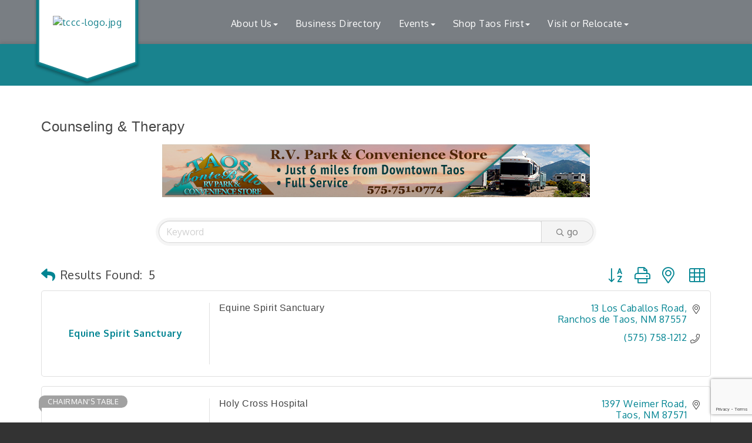

--- FILE ---
content_type: text/html; charset=utf-8
request_url: https://www.taoschamber.com/list/category/counseling-therapy-186
body_size: 19720
content:


<!DOCTYPE html>
<!--[if lt IE 7]> <html dir="ltr" lang="en-US" class="ie6"> <![endif]-->
<!--[if IE 7]>    <html dir="ltr" lang="en-US" class="ie7"> <![endif]-->
<!--[if IE 8]>    <html dir="ltr" lang="en-US" class="ie8"> <![endif]-->
<!--[if gt IE 8]><!--> <html dir="ltr" lang="en-US"> <!--<![endif]-->

<!-- BEGIN head -->
<head>
<!-- start injected HTML (CCID=80) -->
<!-- page template: https://www.taoschamber.com/PublicLayout -->
<meta name="keywords" content="Taos County Chamber of Commerce,Taos,directory,business search,member search" />
<meta name="description" content="Taos County Chamber of Commerce | Counseling &amp; Therapy" />
<link href="https://www.taoschamber.com/integration/customerdefinedcss?_=JNuozg2" rel="stylesheet" type="text/css" />
<link rel="alternate stylesheet" type="application/rss+xml" title="Counseling & Therapy Category | Taos County Chamber of Commerce RSS Feed" href="https://www.taoschamber.com/list/rss/counseling-therapy-186" />
<link rel="canonical" href="https://www.taoschamber.com/list" />
<!-- end injected HTML -->

	<!--Meta Tags-->
	<meta http-equiv="Content-Type" content="text/html; charset=UTF-8" />
    <meta charset="utf-8">
	<!--Title-->
	<title>Counseling & Therapy Category | Taos County Chamber of Commerce</title>
    <!--Favicon-->
    <link rel="shortcut icon" href="https://chambermaster.blob.core.windows.net/userfiles/UserFiles/chambers/80/CMS/design_elements/favicon.png" type="image/x-icon" />
        
    <!-- Begin Styles -->    
    <!-- Page Header -->
    <script type="text/javascript">
        var BASE_URL = "//www.taoschamber.com/";
        var CMS = CMS || {};
        CMS.Warnings = CMS.Warnings || {};
        CMS.Defaults = CMS.Defaults || {};
    </script>
<link href="/Content/bundles/cms-public-styles?v=D8mNTZ-9UqeGhR8ddDkrI_X_p7u8taSdYzURPHS2JXg1" rel="stylesheet"/>
<script src="/Content/bundles/cms-public-header-scripts?v=yPjNtgpZ8y92tvBtDtdFF4JH0RbMuwi-tJnjLPEBD3o1"></script>
    <script type="text/javascript">
        CMS.jQuery = jQuery.noConflict(true);
    </script>
    
    
    
<!-- header data -->

    
    <link href='https://fonts.googleapis.com/css?family=Oxygen:400,700,300' rel='stylesheet' type='text/css'>

    <!-- ===== Base Template Styles ===== -->
    <meta name="viewport" content="width=device-width, initial-scale=1.0" />
    <link class="cms-style" href="https://devchambermaster.blob.core.windows.net/cms/themes/horizon/css/animate.css" rel="stylesheet">
    <link class="cms-style" href="/Themes/Horizon/Resources/css/horizonstyles.css" rel="stylesheet">
    <script src="//cdnjs.cloudflare.com/ajax/libs/wow/1.0.2/wow.min.js"></script>

    <script type="text/javascript">
        new WOW().init();

        (function () {
            $('a[href*=#]:not([href=#])').click(function () {
                if (location.pathname.replace(/^\//, '') == this.pathname.replace(/^\//, '') && location.hostname == this.hostname) {
                    var target = $(this.hash);
                    target = target.length ? target : $('[name=' + this.hash.slice(1) + ']');
                    if (target.length) {
                        $('html,body').animate({
                            scrollTop: target.offset().top
                        }, 1500);
                        return false;
                    }
                }
            });
        });
    </script>

    


    <link rel="stylesheet" href="//www.taoschamber.com/css/default" type="text/css" media="all" id="theme-style" />

    <!-- Site Header -->
<!-- header data -->
<!-- Google tag (gtag.js) -->
<script async src="https://www.googletagmanager.com/gtag/js?id=G-VHDGL7XQZZ"></script>
<script>
  window.dataLayer = window.dataLayer || [];
  function gtag(){dataLayer.push(arguments);}
  gtag('js', new Date());

  gtag('config', 'G-VHDGL7XQZZ');
</script>
<meta name="google-site-verification" content="EiGdKcS9VG5qa12riPha9oq3WXAoLNR7Ehe0T7YUHHI" />
<style>
  .cms-icon-links .cms-icon-title {
    font-size: 13px;
    color: white;
}
@media (min-width: 1200px){
.nav>li>a {
    padding: 10px 15px !important;
    }
}  
h1 {margin:0}  
h2, h3, h4, h5, h6 {margin: 35px 0 15px;}  
.footer a {color: #98C8CE;}  
  
/*--sitewide sidebar menu--*/  
.cms-nav-menu-wrapper[cms-menu-id="0"] .top-menu > .cms-nav.show > ul li b.cms-nav-menu-title {display:none;}  
.cms-nav-menu-title {font-size: 18px;margin: 10px 0 15px;} 
  
/*--logo--*/  
.logo-badge-container #badge-chevron {height: 180px!important;overflow: hidden;}    
.logoPosition img {margin-top: 30%;}  
  
  
/*--layout adjustments--*/
#blog {padding: 60px 0 40px;} 
#parallax p {color: #fff; } 
#contact {display: none;}  
.footer .small p {font-size:12px;} 
 #blog .cms-widget[pageareaid="13"] .cms-image-widget, #blog .cms-widget[pageareaid="16"] .cms-image-widget, #blog .cms-widget[pageareaid="19"] .cms-image-widget {border: 3px solid #a1a1a1;overflow: hidden;max-width: 370px;}
#blog h2 {margin: 20px 0 50px;}
#blog h3 {margin: 20px 0 20px;}
#blog .post p {margin: 20px 0 40px;}
#our-team h2 {margin: 40px 0}
#our-team h3 {margin: 20px 0 20px;}
#our-team .post p {margin: 20px 0 40px;}  
#signup {padding: 80px 0;} 
#signup p {font-size: 38px; } 
  
/*--mega menu--*/
.yamm p {margin-bottom: 2px;}
.yamm a {color: #C3EBF1;display: block;padding: 3px 0;}
  
  
/*--menu--*/ 
@media (min-width: 768px) {.nav>li>a { font-size:12px;padding:15px 10px;}}
@media (min-width: 992px) {.nav>li>a { padding:15px 15px;font-size:inherit;}}
@media (min-width: 1200px) {.nav>li>a { padding:15px 30px;}}  
  
/*--mn scrollers--*/
.page-area .mn-widget-loaded[behavior="auto"] .mn-scroll-container, .page-area .mn-widget-loaded[behavior="true"] .mn-scroll-container {
    height: 160px;
}  
  
/*--to center 3 zoom images in mobile--*/
#blog .cms-widget[pageareaid="13"] .cms-image-widget, #blog .cms-widget[pageareaid="16"] .cms-image-widget, #blog .cms-widget[pageareaid="19"] .cms-image-widget {
    margin: auto;
}  
  
</style>
    <!-- End Styles -->
        <script>
            (function (i, s, o, g, r, a, m) {
                i['GoogleAnalyticsObject'] = r; i[r] = i[r] || function () {
                    (i[r].q = i[r].q || []).push(arguments)
                }, i[r].l = 1 * new Date(); a = s.createElement(o),
                m = s.getElementsByTagName(o)[0]; a.async = 1; a.src = g; m.parentNode.insertBefore(a, m)
            })(window, document, 'script', '//www.google-analytics.com/analytics.js', 'ga');

            ga('create', 'UA-80448945-35', 'auto');
            ga('send', 'pageview');
        </script>
    <!-- jQuery first, then Popper.js, then Bootstrap JS -->
    <script src="https://code.jquery.com/jquery-3.7.1.min.js" crossorigin="anonymous"></script>
    <script type="text/javascript" src="https://code.jquery.com/ui/1.13.2/jquery-ui.min.js"></script>
<script src="https://www.taoschamber.com/Content/bundles/SEO4?v=jX-Yo1jNxYBrX6Ffq1gbxQahkKjKjLSiGjCSMnG9UuU1"></script>
    <script type="text/javascript" src="https://ajax.aspnetcdn.com/ajax/globalize/0.1.1/globalize.min.js"></script>
    <script type="text/javascript" src="https://ajax.aspnetcdn.com/ajax/globalize/0.1.1/cultures/globalize.culture.en-US.js"></script>
    <!-- Required meta tags -->
    <meta charset="utf-8">
    <meta name="viewport" content="width=device-width, initial-scale=1, shrink-to-fit=no">
    <link rel="stylesheet" href="https://code.jquery.com/ui/1.13.2/themes/base/jquery-ui.css" type="text/css" media="all" />
    <script type="text/javascript">
        var MNI = MNI || {};
        MNI.CurrentCulture = 'en-US';
        MNI.CultureDateFormat = 'M/d/yyyy';
        MNI.BaseUrl = 'https://www.taoschamber.com';
        MNI.jQuery = jQuery.noConflict(true);
        MNI.Page = {
            Domain: 'www.taoschamber.com',
            Context: 211,
            Category: 186,
            Member: null,
            MemberPagePopup: true
        };
        MNI.LayoutPromise = new Promise(function (resolve) {
            MNI.LayoutResolution = resolve;
        });
        MNI.MemberFilterUrl = 'list';
    </script>


    <script src="https://www.google.com/recaptcha/enterprise.js?render=6LfI_T8rAAAAAMkWHrLP_GfSf3tLy9tKa839wcWa" async defer></script>
    <script>

        const SITE_KEY = '6LfI_T8rAAAAAMkWHrLP_GfSf3tLy9tKa839wcWa';

        // Repeatedly check if grecaptcha has been loaded, and call the callback once it's available
        function waitForGrecaptcha(callback, retries = 10, interval = 1000) {
            if (typeof grecaptcha !== 'undefined' && grecaptcha.enterprise.execute) {
                callback();
            } else if (retries > 0) { 
                setTimeout(() => {
                    waitForGrecaptcha(callback, retries - 1, interval);
                }, interval);
            } else {
                console.error("grecaptcha is not available after multiple attempts");
            }
        }

        // Generates a reCAPTCHA v3 token using grecaptcha.enterprise and injects it into the given form.
        // If the token input doesn't exist, it creates one. Then it executes the callback with the token.
        function setReCaptchaToken(formElement, callback, action = 'submit') {
            grecaptcha.enterprise.ready(function () {
                grecaptcha.enterprise.execute(SITE_KEY, { action: action }).then(function (token) {

                    MNI.jQuery(function ($) {
                        let input = $(formElement).find("input[name='g-recaptcha-v3']");

                        if (input.length === 0) {
                            input = $('<input>', {
                                type: 'hidden',
                                name: 'g-recaptcha-v3',
                                value: token
                            });
                            $(formElement).append(input);
                        }
                        else
                            $(input).val(token);

                        if (typeof callback === 'function') callback(token);
                    })

                });
            });
        }

    </script>




<script src="https://www.taoschamber.com/Content/bundles/MNI?v=34V3-w6z5bLW9Yl7pjO3C5tja0TdKeHFrpRQ0eCPbz81"></script>

    <script type="text/javascript" src="https://maps.googleapis.com/maps/api/js?v=3&key=AIzaSyAACLyaFddZFsbbsMCsSY4lq7g6N4ycArE"></script>
    <!-- Bootstrap CSS -->
    <link type="text/css" href="https://www.taoschamber.com/Content/SEO4/css/bootstrap/bootstrap-ns.min.css" rel="stylesheet" />
<link href="https://www.taoschamber.com/Content/SEO4/css/fontawesome/css/fa.bundle?v=ruPA372u21djZ69Q5Ysnch4rq1PR55j8o6h6btgP60M1" rel="stylesheet"/>
<link href="https://www.taoschamber.com/Content/SEO4/css/v4-module.bundle?v=teKUclOSNwyO4iQ2s3q00X0U2jxs0Mkz0T6S0f4p_241" rel="stylesheet"/>
<meta name="referrer" content="origin" /></head>
 <!-- Begin body -->
<body class="cmsbackground">
    


<div id="page-layout" pageLayout="Left Sidebar" pageId=27938>
    



<div class="">
    <div class="main-container">
        <header class="header">
            <div class="container">
                <div class="row relative">
                    <div class="col-xs-3 logo-size logoPosition">
                        <div class="logo-badge-container">
                            <?xml version="1.0" encoding="utf-8" ?>
                            <!DOCTYPE SVG PUBLIC "-//W3C//DTD SVG 1.1//EN" "http://www.w3.org/Graphics/SVG/1.1/DTD/svg11.dtd">
                            <svg version="1.1" id="badge-chevron" xmlns="http://www.w3.org/2000/svg" xmlns:xlink="http://www.w3.org/1999/xlink" x="0px" y="0px" width="360px" height="320px" viewBox="0 0 360 320" enable-background="new 0 0 360 320" xml:space="preserve" style="height:320px;" preserveAspectRatio="xMinYMin meet">
                            <defs xmlns="http://www.w3.org/2000/svg">
                            <filter id="dropshadow" height="130%">
                            <feGaussianBlur in="SourceAlpha" stdDeviation="4" />
                            <feOffset dx="0" dy="7" result="offsetblur" />
                            <feComponentTransfer>
                            <feFuncA type="linear" slope="0.3" />
              </feComponentTransfer>
                            <feMerge>
                            <feMergeNode />
                            <feMergeNode in="SourceGraphic" />
              </feMerge>
            </filter>
           </defs>
                            <polygon filter="url(#dropshadow)" points="342.272,245.28 180.002,300.533 17.728,245.28 17.728,19.467 342.272,19.467 " />
       </svg>
                        </div>
                        
<div class="page-area  global" pageareaid="Head 0">
    <ul class="cms-widgets">

<li class="cms-widget published " contentid="131438" pageareaid="Head 0" order="0" contenttypeid="8">
        <!--  -->
    
    <div class="cms-image-widget center ">
            <a href="/" >
                    <img style="max-width:100%" alt="tccc-logo.jpg" src="https://chambermaster.blob.core.windows.net/userfiles/UserFiles/chambers/80/CMS/TCCC-logo-transparent-w681-w600.png">

            </a>
    </div>

    <span style="clear:both;display:block;"></span>
</li>


 

    </ul>
</div>

                        
                    </div>
                    <!-- Navigation -->
                    <nav class=" col-xs-9 navbar navbar-default" role="navigation">
                        <!-- Brand and toggle get grouped for better mobile display -->
                        <div class="navbar-header">
                            <button type="button" class="navbar-toggle" data-toggle="collapse" data-target="#bs-example-navbar-collapse-1"> <span class="sr-only">Toggle navigation</span> <span class="icon-bar"></span> <span class="icon-bar"></span> <span class="icon-bar"></span></button>
                        </div>
                        <!-- Collect the nav links, forms, and other content for toggling -->
                        <div class="collapse navbar-collapse" id="bs-example-navbar-collapse-1">
                            <div id="cm-cms-menu">
                                

<ul menu-id="1345" class="nav navbar-nav yamm basic-mega cms-bootstrap-menu">
            <li class="dropdown" navigation-id="63479">
            <a href="#" class="dropdown-toggle" data-toggle="dropdown" target="_self">About Us<b class="caret"></b></a>
            <ul class="dropdown-menu">
                <li>
                    <div class="yamm-content">
                            <div class="row">
        <ul class="col-sm-3 list-unstyled">
                <li>
                    <p><strong>Taos County Chamber of Commerce</strong></p>
                </li>
                    <li><a href="/about-us" target="_self">About Us</a></li>
                    <li><a href="/login/" target="_self">Member Login</a></li>
                    <li><a href="/membership-information" target="_self">Membership Benefits</a></li>
                    <li><a href="/member/newmemberapp/" target="_self">Join Today!</a></li>
                    <li><a href="https://www.taoschamber.com/communication/" target="_blank">Sign up here for our  E-newsletter </a></li>
                    <li><a href="/business-info" target="_self">Business Resources</a></li>
                    <li><a href="/contact/" target="_self">Contact Us</a></li>
        </ul>
        <ul class="col-sm-3 list-unstyled">
                <li>
                    <p><strong>What&#39;s New</strong></p>
                </li>
                    <li><a href="/news/" target="_self">News</a></li>
                    <li><a href="/jobs/" target="_self">Job Postings/Trainings</a></li>
                    <li><a href="/hotdeals/" target="_self">Online Specials</a></li>
                    <li><a href="/marketspace/" target="_self">Shop Local</a></li>
        </ul>
            </div>

                    </div>
                </li>
            </ul>
        </li>
        <li ><a href="/list/" target="_self">Business Directory</a></li>
        <li class="dropdown" navigation-id="164571">
            <a href="#" class="dropdown-toggle" data-toggle="dropdown" target="_self">Events<b class="caret"></b></a>
            <ul class="dropdown-menu">
                <li>
                    <div class="yamm-content">
                            <div class="row">
                    <div class="col-sm-3 list-unstyled">
                    <div>
                        <a href="/mix-meet-networking-events-schedule" target="_self">Mix &amp; Meet Networking Events Schedule</a>
                    </div>
                    <div>
                        <a href="/taos-plaza-live-music-schedule" target="_self">Taos Plaza Live Music Schedule</a>
                    </div>
                    <div>
                        <a href="/annual-events" target="_self">Annual Events</a>
                    </div>
                    <div>
                        <a href="/business-expo-job-fair" target="_self">Business Expo &amp; Job Fair</a>
                    </div>
                    <div>
                        <a href="http://www.taoschamber.com/events/search" target="_blank">Events Calendar</a>
                    </div>
                    <div>
                        <a href="/red-ribbon-cuttings" target="_self">Red Ribbon Cuttings</a>
                    </div>
            </div>
    </div>

                    </div>
                </li>
            </ul>
        </li>
        <li class="dropdown" navigation-id="173852">
            <a href="#" class="dropdown-toggle" data-toggle="dropdown" target="_self">Shop Taos First<b class="caret"></b></a>
            <ul class="dropdown-menu">
                <li>
                    <div class="yamm-content">
                            <div class="row">
                    <div class="col-sm-3 list-unstyled">
                    <div>
                        <a href="https://www.taoschamber.com/list/ql/shopping-specialty-retail-23" target="_blank">Our Shopping Directory</a>
                    </div>
                    <div>
                        <a href="/shop-local---shop-taos" target="_self">Shop Local - Shop Taos</a>
                    </div>
                    <div>
                        <a href="/marketspace/" target="_self">Taos Marketspace</a>
                    </div>
                    <div>
                        <a href="/hotdeals/" target="_self">Hot Deals</a>
                    </div>
            </div>
    </div>

                    </div>
                </li>
            </ul>
        </li>
        <li class="dropdown" navigation-id="63474">
            <a href="#" class="dropdown-toggle" data-toggle="dropdown" target="_self">Visit or Relocate<b class="caret"></b></a>
            <ul class="dropdown-menu">
                <li>
                    <div class="yamm-content">
                            <div class="row">
        <ul class="col-sm-3 list-unstyled">
                <li>
                    <p><strong>Visiting Taos County</strong></p>
                </li>
                    <li><a href="/list/ql/lodging-travel-15" target="_self">Lodging</a></li>
                    <li><a href="/list/ql/shopping-specialty-retail-23" target="_self">Where to Shop</a></li>
                    <li><a href="/list/ql/restaurants-food-beverages-22" target="_self">Where to Eat or Drink</a></li>
                    <li><a href="/overview" target="_self">Overview &amp; Getting Here</a></li>
                    <li><a href="/day-tours" target="_self">Day Driving Tours</a></li>
                    <li><a href="/rio-grande-del-norte-national-monument" target="_self">Rio Grande del Norte National Monument</a></li>
                    <li><a href="/taos-pueblo" target="_self">Taos Pueblo</a></li>
                    <li><a href="/visiting-taos" target="_self">Taos History</a></li>
                    <li><a href="/list/ql/sports-recreation-24" target="_self">Activities Sports &amp; Recreation</a></li>
                    <li><a href="/list/ql/arts-culture-entertainment-3" target="_self">Arts Culture &amp; Entertainment </a></li>
                    <li><a href="/map/" target="_self">Area Map</a></li>
        </ul>
        <ul class="col-sm-3 list-unstyled">
                <li>
                    <p><strong>Relocate to Taos</strong></p>
                </li>
                    <li><a href="/employment-links" target="_self">Employment Links</a></li>
                    <li><a href="/government-education" target="_self">Government &amp; Education</a></li>
                    <li><a href="/links" target="_self">Links</a></li>
                    <li><a href="/health-care" target="_self">Health Care</a></li>
                    <li><a href="/list/ql/real-estate-moving-storage-20" target="_self">Real Estate</a></li>
                    <li><a href="/list/ql/construction-equipment-contractors-7" target="_self">Home Builders &amp; Contractors </a></li>
        </ul>
            </div>

                    </div>
                </li>
            </ul>
        </li>

</ul>



                            </div>
                        </div>
                        <!-- /.navbar-collapse -->
                    </nav>
                    <!-- /Navigation -->
                </div>
                <!-- end row -->
            </div>
            <!-- !END CONTAINER -->
        </header>
        <!-- Main Content -->
        

<!-- mainImage -->
<div>
    <div class="container">
        <div class="row">
            <div class="col-lg-7 col-lg-offset-5 col-md-8 col-md-offset-4 col-sm-10 col-sm-offset-1 col-xs-12">
                <div class="cont-wrapper"> </div>
                <!-- end cont wrapper -->
            </div>
            <!-- end 8 -->
        </div>
    </div>
    <!-- end container -->
</div>
<!-- end row -->
<!-- Page Title -->
<div id="page-title-inside">
    <div class="container">
        <div class="row">
            <div class="col-lg-8 col-lg-offset-2"><h1>
<div class="page-area  local" pageareaid="1">
    <ul class="cms-widgets">

<li class="cms-widget published " contentid="130103" pageareaid="1" order="0" contenttypeid="1">
        <!--  -->
    
    <div class="cms-content" id="content-130103">
        <h1 id="cmTitle">Title</h1>
    </div>



    <span style="clear:both;display:block;"></span>
</li>


 

    </ul>
</div>
</h1></div>
        </div>
        <!-- end row -->
    </div>
    <!-- end container -->
</div>
<!-- end Page Title -->

<div id="insideMain">
    <div class="container inside-main-padding">
        <div class="row">
            <div class="col-xs-12">
                <div>
<div class="page-area  global" pageareaid="Layout Top 0">
    <ul class="cms-widgets">

<li class="cms-widget published " contentid="639417" pageareaid="Layout Top 0" order="0" contenttypeid="6">
        <!-- 
    <span>Generic</span>
 -->
    

    <div class="cms-design-panel" id="content-639417">
<p>&nbsp; &nbsp; &nbsp; &nbsp; &nbsp; &nbsp; &nbsp; &nbsp; &nbsp; &nbsp; &nbsp; &nbsp; &nbsp; &nbsp; &nbsp; &nbsp; &nbsp; &nbsp; &nbsp; &nbsp; &nbsp; &nbsp; &nbsp; &nbsp; &nbsp; &nbsp; &nbsp; &nbsp; &nbsp; &nbsp; &nbsp; &nbsp; &nbsp;&nbsp;<img alt="" src="https://chambermaster.blob.core.windows.net/userfiles/UserFiles/chambers/80/CMS/Katie/2022_Shop_Local/istockphoto-1253234934-612x612.jpg" style="width: 300px; height: 208px;" /></p>
    </div>

    <span style="clear:both;display:block;"></span>
</li>


 

    </ul>
</div>
</div>
                <div>
<div class="page-area  local" pageareaid="2">
    <ul class="cms-widgets">

<li class="cms-widget published " contentid="670009" pageareaid="2" order="0" contenttypeid="6">
        <!-- 
    <span>Generic</span>
 -->
    

    <div class="cms-design-panel" id="content-670009">
<ul class="cms-widgets" style="box-sizing: border-box; margin: 0px; padding: 0px; color: rgb(63, 63, 63); font-family: Oxygen, Arial, &quot;Helvetica Neue&quot;, Helvetica, sans-serif; font-size: 16px; letter-spacing: 0.5px; background-color: rgb(255, 255, 255);">
	<li class="cms-widget published " contentid="130101" contenttypeid="1" order="1" pageareaid="Layout Top 0" style="box-sizing: border-box; list-style-type: none !important; padding: 0px !important; list-style-image: none !important; border: none !important;">
	<div class="cms-content" id="content-130101" style="box-sizing: border-box;">    <div id="gzns">
        
<div class="container-fluid gz-search-results">
    <!-- pagetitle and deals buttons row, deals buttons are now removed but leaving div incase we add back in -->
    <div class="d-flex w-100 gz-pagetitle-dealsbuttons">
        <div class="flex-grow-1 gz-pagetitle">
            <h1>Counseling &amp; Therapy</h1>
        </div>
        

<div class="gz-dealsbuttons"></div>

    </div>
    <!-- intro text -->
    <!--banner ad -->



<div class="row gz-banner"><div class="col"><div class="mn-banner mn-banner-premier"><div id="mn-banner"><noscript><iframe src="https://www.taoschamber.com/sponsors/adsframe?context=211&amp;catgid=186&amp;maxWidth=728&amp;maxHeight=90&amp;max=1&amp;rotate=False" width="728" height="90" scrolling="no" frameborder="0" allowtransparency="true" marginwidth="0" marginheight="0"></iframe></noscript></div></div></div></div>
<script type="text/javascript">
    var _mnisq=_mnisq||[];
    _mnisq.push(["domain","www.taoschamber.com"],["context",211],["category",186],["max",30],["rotate",1],["maxWidth",728],["maxHeight",90],["create","mn-banner"]);
    (function(b,d,a,c){b.getElementById(d)||(c=b.getElementsByTagName(a)[0],a=b.createElement(a),a.type="text/javascript",a.async=!0,a.src="https://www.taoschamber.com/Content/Script/Ads.min.js",c.parentNode.insertBefore(a,c))})(document,"mni-ads-script","script");
</script>
        

<!-- search bar on several pages, internal components mostly the same but internal components differ-->
  <div class="row gz-directory-search-filters">
        <div class="col">
<form action="https://www.taoschamber.com/list/category/counseling-therapy-186" id="SearchForm" method="get">                <div class="input-group gz-search-filters">
                <input for="search" type="text" class="form-control gz-search-keyword member-typeahead" aria-label="Search by keyword" placeholder="Keyword" name="q">
                                
                
                
                
                <span><input type="hidden" name="sa" value="False" /></span>
                <div class="input-group-append">
                    <button class="btn gz-search-btn" type="submit" role="search" aria-label="Search Submit"><i class="gz-far gz-fa-search"></i>go</button>
                </div>
                </div>
</form>            <!-- badge pills, these display if keyword or items in search are selected, not sure if they only need to display on the results page or both the main page and results -->    
            <div class="gz-search-pills">
                
                
            </div>   
            <input type="hidden" name="catgId" id="catgId" />
        </div>    
  </div>

    <!-- results count and sort -->
    <div class="row gz-toolbar">
        <div class="col">
            <div class="btn-toolbar justify-content-between gz-results-toolbar" role="toolbar" aria-label="Toolbar with button groups">
                <div class="input-group gz-results-found">
                    <div class="input-group-text gz-results-found-text" id="results-found">
                        <a class="gz-page-return" href="https://www.taoschamber.com/list" role="button" title="Back to Search"><i class="gz-fas gz-fa-reply"></i></a>
                        <span class="gz-subtitle gz-results-title">Results Found: </span>
                        <span class="gz-subtitle gz-results-count">5</span>
                    </div>
                </div>
                <div class="gz-toolbar-buttons">
                    <div class="btn-group gz-toolbar-group" role="group" aria-describedby="buttongroup" id="sorting"><span id="buttongroup" class="sr-only">Button group with nested dropdown</span>
                            <a type="button" class="gz-sort-alpha" role="button" title="Sort by A-Z" href="https://www.taoschamber.com/list/category/counseling-therapy-186?o=alpha"><i class="gz-fal gz-fa-sort-alpha-down"></i><i class="gz-fal gz-fa-sort-alpha-up"></i><i class="gz-fal gz-fa-sort-numeric-down"></i></a>

                        <a class="gz-toolbar-btn" role="button" rel="nofollow" href="https://www.taoschamber.com/list/category/counseling-therapy-186?rendermode=print" title="Print" onclick="return!MNI.Window.Print(this)"><i class="gz-fal gz-fa-print"></i></a>
                        <a class="gz-toolbar-btn" role="button" href="https://www.taoschamber.com/list/category/counseling-therapy-186?o=&amp;dm=True" title="View on Map"><i class="gz-fal gz-fa-map-marker-alt"></i></a>
                        <a href="#" class="gz-view-btn gz-cards-view gz-toolbar-btn active" role="button" title="Card View"><i class="gz-fal gz-fa-th"></i></a>
                        <a href="#" class="gz-view-btn gz-list-view gz-toolbar-btn" role="button" title="List View"><i class="gz-fal gz-fa-list"></i></a>
                    </div>
                </div>
            </div>
        </div>
    </div>
<div class="row gz-cards gz-results-cards">
    <!-- start of first card, use this markup and repeat for each one-->
    <div class="gz-list-card-wrapper col-sm-6 col-md-4">

<script type="text/javascript">
    MNI.jQuery(function ($) {
        $(document).ready(function () {
            $('.gz-member-description').hover(
                function () {
                    var descElem = $(this);
                    var toolTipElem = descElem.parent().find('.tooltiptext');
                    var tolerance = 5; // The following check needs some tolerance due to varying pixel sizes setup
                    var isTruncated = descElem[0].scrollHeight > (descElem[0].clientHeight + tolerance);
                    if (isTruncated) toolTipElem.addClass('show');
                });
            $('.gz-list-card-wrapper .card-body').hover(
                function () {
                    // Do nothing. Hover In handled in above element selector. Hover Out handled below
                },
                function () {
                    $(this).parent().find('.tooltiptext.show').removeClass('show');
                }
            );
        });
    });
</script>
<div class="card gz-results-card gz-web-participation-10 gz-no-logo gz-nonsponsor" data-memid="6397" data-gz-wp="Basic">
    <div class="card-header">
        <a href="https://www.taoschamber.com/list/member/equine-spirit-sanctuary-ranchos-de-taos-6397" target="_blank" alt="Equine Spirit Sanctuary">
                <span class="gz-img-placeholder">Equine Spirit Sanctuary</span>
            </a>
        <!-- if no image, omit img and display span of text <span class="gz-img-placeholder">Charter Communications</span> -->
        <!--if membership type display span, add class of membership type next to .gz-membership-type -->
        
    </div>
    <div class="card-body gz-card-top">
        <h5 class="card-title gz-card-title" itemprop="name">
            <a href="https://www.taoschamber.com/list/member/equine-spirit-sanctuary-ranchos-de-taos-6397" target="_blank" alt="Equine Spirit Sanctuary">Equine Spirit Sanctuary</a>
        </h5>
    </div>
    <div class="card-body gz-results-card-body">
        <ul class="list-group list-group-flush">
                <li class="list-group-item gz-card-address">
                    <a href="https://www.google.com/maps?q=13%20Los%20Caballos%20Road,%20Ranchos%20de%20Taos,%20NM,%2087557" onclick="MNI.Hit.MemberMap(6397)" target="_blank" class="card-link">
                        <i class="gz-fal gz-fa-map-marker-alt"></i>
                        <span class="gz-street-address" itemprop="streetAddress">13 Los Caballos Road</span>
                        
                        
                        
                        <div itemprop="citystatezip">
                            <span class="gz-address-city">Ranchos de Taos</span>
                            <span>NM</span>
                            <span>87557</span>
                        </div>
                    </a>
                </li>
            <li class="list-group-item gz-card-phone">
                <a href="tel:5757581212" class="card-link"><i class="gz-fal gz-fa-phone"></i><span>(575) 758-1212</span></a>
            </li>
            
        </ul>
    </div>
    <!--if membership deals buttons are activated display card footer, if not omit entire footer-->
</div>
</div><div class="gz-list-card-wrapper col-sm-6 col-md-4">

<script type="text/javascript">
    MNI.jQuery(function ($) {
        $(document).ready(function () {
            $('.gz-member-description').hover(
                function () {
                    var descElem = $(this);
                    var toolTipElem = descElem.parent().find('.tooltiptext');
                    var tolerance = 5; // The following check needs some tolerance due to varying pixel sizes setup
                    var isTruncated = descElem[0].scrollHeight > (descElem[0].clientHeight + tolerance);
                    if (isTruncated) toolTipElem.addClass('show');
                });
            $('.gz-list-card-wrapper .card-body').hover(
                function () {
                    // Do nothing. Hover In handled in above element selector. Hover Out handled below
                },
                function () {
                    $(this).parent().find('.tooltiptext.show').removeClass('show');
                }
            );
        });
    });
</script>
<div class="card gz-results-card gz-web-participation-10 gz-no-logo gz-nonsponsor" data-memid="191" data-gz-wp="Basic">
    <div class="card-header">
        <a href="https://www.taoschamber.com/list/member/holy-cross-hospital-191" target="_blank" alt="Holy Cross Hospital">
                <span class="gz-img-placeholder">Holy Cross Hospital</span>
            </a>
        <!-- if no image, omit img and display span of text <span class="gz-img-placeholder">Charter Communications</span> -->
        <!--if membership type display span, add class of membership type next to .gz-membership-type -->
        <span membership-type="10" class="gz-membership-type gz-mt-chairman-s-table">Chairman&#39;s Table</span>
    </div>
    <div class="card-body gz-card-top">
        <h5 class="card-title gz-card-title" itemprop="name">
            <a href="https://www.taoschamber.com/list/member/holy-cross-hospital-191" target="_blank" alt="Holy Cross Hospital">Holy Cross Hospital</a>
        </h5>
    </div>
    <div class="card-body gz-results-card-body">
        <ul class="list-group list-group-flush">
                <li class="list-group-item gz-card-address">
                    <a href="https://www.google.com/maps?q=1397%20Weimer%20Road,%20Taos,%20NM,%2087571" onclick="MNI.Hit.MemberMap(191)" target="_blank" class="card-link">
                        <i class="gz-fal gz-fa-map-marker-alt"></i>
                        <span class="gz-street-address" itemprop="streetAddress">1397 Weimer Road</span>
                        
                        
                        
                        <div itemprop="citystatezip">
                            <span class="gz-address-city">Taos</span>
                            <span>NM</span>
                            <span>87571</span>
                        </div>
                    </a>
                </li>
            <li class="list-group-item gz-card-phone">
                <a href="tel:5757588883" class="card-link"><i class="gz-fal gz-fa-phone"></i><span>(575) 758-8883</span></a>
            </li>
            <li class="list-group-item gz-card-website">
                <a href="http://www.holycrossmedicalcenter.org" onclick="MNI.Hit.MemberWebsite(191)" target="_blank" class="card-link"><i class="gz-fal gz-fa-globe"></i><span>Visit Website</span></a>
            </li>
			    <li class="list-group-item gz-results-dealsbuttons">
			        
			        
			        
                    
                    <a class="btn-link" href="https://www.taoschamber.com/news?q=Holy Cross Hospital" alt="News" title="News" >
			            <i class="gz-far gz-fa-newspaper"></i>
			        </a>
			    </li>
        </ul>
    </div>
    <!--if membership deals buttons are activated display card footer, if not omit entire footer-->
        <div class="card-footer">
            <div class="gz-results-dealsbuttons">
                
			    
			    
                
			    <a class="btn-link" href="https://www.taoschamber.com/news?q=Holy Cross Hospital" alt="News" title="News" >
			        <i class="gz-far gz-fa-newspaper"></i>
			    </a>
            </div>
        </div>
</div>
</div><div class="gz-list-card-wrapper col-sm-6 col-md-4">

<script type="text/javascript">
    MNI.jQuery(function ($) {
        $(document).ready(function () {
            $('.gz-member-description').hover(
                function () {
                    var descElem = $(this);
                    var toolTipElem = descElem.parent().find('.tooltiptext');
                    var tolerance = 5; // The following check needs some tolerance due to varying pixel sizes setup
                    var isTruncated = descElem[0].scrollHeight > (descElem[0].clientHeight + tolerance);
                    if (isTruncated) toolTipElem.addClass('show');
                });
            $('.gz-list-card-wrapper .card-body').hover(
                function () {
                    // Do nothing. Hover In handled in above element selector. Hover Out handled below
                },
                function () {
                    $(this).parent().find('.tooltiptext.show').removeClass('show');
                }
            );
        });
    });
</script>
<div class="card gz-results-card gz-web-participation-10 gz-no-logo gz-nonsponsor" data-memid="91" data-gz-wp="Basic">
    <div class="card-header">
        <a href="https://www.taoschamber.com/list/member/community-against-violence-91" target="_blank" alt="Community Against Violence">
                <span class="gz-img-placeholder">Community Against Violence</span>
            </a>
        <!-- if no image, omit img and display span of text <span class="gz-img-placeholder">Charter Communications</span> -->
        <!--if membership type display span, add class of membership type next to .gz-membership-type -->
        
    </div>
    <div class="card-body gz-card-top">
        <h5 class="card-title gz-card-title" itemprop="name">
            <a href="https://www.taoschamber.com/list/member/community-against-violence-91" target="_blank" alt="Community Against Violence">Community Against Violence</a>
        </h5>
    </div>
    <div class="card-body gz-results-card-body">
        <ul class="list-group list-group-flush">
                <li class="list-group-item gz-card-address">
                    <a href="https://www.google.com/maps?q=945%20Salazar%20Road,%20Taos,%20NM,%2087571" onclick="MNI.Hit.MemberMap(91)" target="_blank" class="card-link">
                        <i class="gz-fal gz-fa-map-marker-alt"></i>
                        <span class="gz-street-address" itemprop="streetAddress">945 Salazar Road</span>
                        
                        
                        
                        <div itemprop="citystatezip">
                            <span class="gz-address-city">Taos</span>
                            <span>NM</span>
                            <span>87571</span>
                        </div>
                    </a>
                </li>
            <li class="list-group-item gz-card-phone">
                <a href="tel:5757588082" class="card-link"><i class="gz-fal gz-fa-phone"></i><span>(575) 758-8082</span></a>
            </li>
            <li class="list-group-item gz-card-website">
                <a href="http://www.TaosCAV.org" onclick="MNI.Hit.MemberWebsite(91)" target="_blank" class="card-link"><i class="gz-fal gz-fa-globe"></i><span>Visit Website</span></a>
            </li>
        </ul>
    </div>
    <!--if membership deals buttons are activated display card footer, if not omit entire footer-->
</div>
</div><div class="gz-list-card-wrapper col-sm-6 col-md-4">

<script type="text/javascript">
    MNI.jQuery(function ($) {
        $(document).ready(function () {
            $('.gz-member-description').hover(
                function () {
                    var descElem = $(this);
                    var toolTipElem = descElem.parent().find('.tooltiptext');
                    var tolerance = 5; // The following check needs some tolerance due to varying pixel sizes setup
                    var isTruncated = descElem[0].scrollHeight > (descElem[0].clientHeight + tolerance);
                    if (isTruncated) toolTipElem.addClass('show');
                });
            $('.gz-list-card-wrapper .card-body').hover(
                function () {
                    // Do nothing. Hover In handled in above element selector. Hover Out handled below
                },
                function () {
                    $(this).parent().find('.tooltiptext.show').removeClass('show');
                }
            );
        });
    });
</script>
<div class="card gz-results-card gz-web-participation-10 gz-no-logo gz-nonsponsor" data-memid="1808" data-gz-wp="Basic">
    <div class="card-header">
        <a href="https://www.taoschamber.com/list/member/nonviolence-works-inc-taos-behavioral-health-1808" target="_blank" alt="Nonviolence Works, Inc.(Taos Behavioral Health)">
                <span class="gz-img-placeholder">Nonviolence Works, Inc.(Taos Behavior...</span>
            </a>
        <!-- if no image, omit img and display span of text <span class="gz-img-placeholder">Charter Communications</span> -->
        <!--if membership type display span, add class of membership type next to .gz-membership-type -->
        
    </div>
    <div class="card-body gz-card-top">
        <h5 class="card-title gz-card-title" itemprop="name">
            <a href="https://www.taoschamber.com/list/member/nonviolence-works-inc-taos-behavioral-health-1808" target="_blank" alt="Nonviolence Works, Inc.(Taos Behavioral Health)">Nonviolence Works, Inc.(Taos Behavioral Health)</a>
        </h5>
    </div>
    <div class="card-body gz-results-card-body">
        <ul class="list-group list-group-flush">
                <li class="list-group-item gz-card-address">
                    <a href="https://www.google.com/maps?q=105%20Bertha%20Street%20%20Suite%20B,%20Taos,%20NM,%2087571" onclick="MNI.Hit.MemberMap(1808)" target="_blank" class="card-link">
                        <i class="gz-fal gz-fa-map-marker-alt"></i>
                        <span class="gz-street-address" itemprop="streetAddress">105 Bertha Street  Suite B</span>
                        
                        
                        
                        <div itemprop="citystatezip">
                            <span class="gz-address-city">Taos</span>
                            <span>NM</span>
                            <span>87571</span>
                        </div>
                    </a>
                </li>
            <li class="list-group-item gz-card-phone">
                <a href="tel:5759995916" class="card-link"><i class="gz-fal gz-fa-phone"></i><span>(575) 999-5916</span></a>
            </li>
            
        </ul>
    </div>
    <!--if membership deals buttons are activated display card footer, if not omit entire footer-->
</div>
</div><div class="gz-list-card-wrapper col-sm-6 col-md-4">

<script type="text/javascript">
    MNI.jQuery(function ($) {
        $(document).ready(function () {
            $('.gz-member-description').hover(
                function () {
                    var descElem = $(this);
                    var toolTipElem = descElem.parent().find('.tooltiptext');
                    var tolerance = 5; // The following check needs some tolerance due to varying pixel sizes setup
                    var isTruncated = descElem[0].scrollHeight > (descElem[0].clientHeight + tolerance);
                    if (isTruncated) toolTipElem.addClass('show');
                });
            $('.gz-list-card-wrapper .card-body').hover(
                function () {
                    // Do nothing. Hover In handled in above element selector. Hover Out handled below
                },
                function () {
                    $(this).parent().find('.tooltiptext.show').removeClass('show');
                }
            );
        });
    });
</script>
<div class="card gz-results-card gz-web-participation-10 gz-no-logo gz-nonsponsor" data-memid="127" data-gz-wp="Basic">
    <div class="card-header">
        <a href="https://www.taoschamber.com/list/member/dreamtree-project-127" target="_blank" alt="DreamTree Project">
                <span class="gz-img-placeholder">DreamTree Project</span>
            </a>
        <!-- if no image, omit img and display span of text <span class="gz-img-placeholder">Charter Communications</span> -->
        <!--if membership type display span, add class of membership type next to .gz-membership-type -->
        
    </div>
    <div class="card-body gz-card-top">
        <h5 class="card-title gz-card-title" itemprop="name">
            <a href="https://www.taoschamber.com/list/member/dreamtree-project-127" target="_blank" alt="DreamTree Project">DreamTree Project</a>
        </h5>
    </div>
    <div class="card-body gz-results-card-body">
        <ul class="list-group list-group-flush">
                <li class="list-group-item gz-card-address">
                    <a href="https://www.google.com/maps?q=128%20La%20Posta%20Rd,%20Taos,%20NM,%2087571" onclick="MNI.Hit.MemberMap(127)" target="_blank" class="card-link">
                        <i class="gz-fal gz-fa-map-marker-alt"></i>
                        <span class="gz-street-address" itemprop="streetAddress">128 La Posta Rd</span>
                        
                        
                        
                        <div itemprop="citystatezip">
                            <span class="gz-address-city">Taos</span>
                            <span>NM</span>
                            <span>87571</span>
                        </div>
                    </a>
                </li>
            <li class="list-group-item gz-card-phone">
                <a href="tel:5757589595" class="card-link"><i class="gz-fal gz-fa-phone"></i><span>575-758-9595</span></a>
            </li>
            <li class="list-group-item gz-card-website">
                <a href="http://www.dreamtreeproject.org" onclick="MNI.Hit.MemberWebsite(127)" target="_blank" class="card-link"><i class="gz-fal gz-fa-globe"></i><span>Visit Website</span></a>
            </li>
        </ul>
    </div>
    <!--if membership deals buttons are activated display card footer, if not omit entire footer-->
</div>
</div>
</div><!-- end of cards row --> 
        
    <div class="row gz-footer-navigation" role="navigation">
        <div class="col">
            <a href="https://www.taoschamber.com/list/">Business Directory</a>
            <a href="https://www.taoschamber.com/news/">News Releases</a>
            <a href="https://www.taoschamber.com/events/">Events Calendar</a>
            <a href="https://www.taoschamber.com/hotdeals/">Online Specials</a>
            <a href="https://www.taoschamber.com/MemberToMember/">Member To Member Deals</a>
            <a href="https://www.taoschamber.com/marketspace/">Shop</a>
            <a href="https://www.taoschamber.com/jobs/">Job Postings</a>
            <a href="https://www.taoschamber.com/contact/">Contact Us</a>
            <a href="https://www.taoschamber.com/info/">Information &amp; Brochures</a>
            
            <a href="https://www.taoschamber.com/member/NewMemberApp/">Join The Chamber</a>
        </div>
    </div>

    <div class="row gz-footer-logo">
        <div class="col text-center">
            <a href="http://www.growthzone.com/" target="_blank">
                <img alt="GrowthZone - Membership Management Software" src="https://public.chambermaster.com/content/images/powbyCM_100x33.png" border="0">
            </a>
        </div>
    </div>
</div><!-- container fluid close -->

        
    <script type="text/javascript">
        MNI.DEFAULT_LISTING = 1;
        (function ($) {
            $(function () {
                $('#gz-directory-contactform .gz-toolbar-btn').click(function (e) {
                    e.preventDefault();
                    $('#gz-directory-contactform').submit();
                });
            });
        })(MNI.jQuery);
    </script>

        <!-- JavaScript for Bootstrap 4 components -->
        <!-- js to make 4 column layout instead of 3 column when the module page content area is larger than 950, this is to accomodate for full-width templates and templates that have sidebars-->
        <script type="text/javascript">
            (function ($) {
                $(function () {
                    var $gzns = $('#gzns');
                    var $info = $('#gzns').find('.col-sm-6.col-md-4');
                    if ($gzns.width() > 950) {
                        $info.addClass('col-lg-3');
                    }

                    var store = window.localStorage;
                    var key = "2-list-view";
                    var printKey = "24-list-view";
                    $('.gz-view-btn').click(function (e) {
                        e.preventDefault();
                        $('.gz-view-btn').removeClass('active');
                        $(this).addClass('active');
                        if ($(this).hasClass('gz-list-view')) {
                            store.setItem(key, true);
                            store.setItem(printKey, true);
                            $('.gz-list-card-wrapper').removeClass('col-sm-6 col-md-4').addClass('gz-list-col');
                        } else {
                            store.setItem(key, false);
                            store.setItem(printKey, false);
                            $('.gz-list-card-wrapper').addClass('col-sm-6 col-md-4').removeClass('gz-list-col');
                        }
                    });
                    
                    var isListView = store.getItem(key) == null ? MNI.DEFAULT_LISTING : store.getItem(key) == "true";
                    if (isListView) $('.gz-view-btn.gz-list-view').click();
                    store.setItem(printKey, isListView);
                    MNI.LayoutResolution();

                    (function ($modal) {
                        if ($modal[0]) {
                            $('#gz-info-contactfriend').on('shown.bs.modal', function (e) {
                                $modal.css('max-height', $(window).height() + 'px');
                                $modal.addClass('isLoading');
                                $.ajax({ url: MNI.BaseUrl + '/inforeq/contactFriend?itemType='+MNI.ITEM_TYPE+'&itemId='+MNI.ITEM_ID })
                                    .then(function (r) {
                                        $modal.find('.modal-body')
                                            .html($.parseHTML(r.Html));
                                        $modal.removeClass('isLoading');
                                        $('#gz-info-contactfriend').addClass('in');
                                        $.getScript("https://www.google.com/recaptcha/api.js");
                                    });
                            });
                            $('#gz-info-contactfriend .send-btn').click(function () {
                                var $form = $modal.find('form');
                                $modal.addClass('isLoading');
                                $.ajax({
                                    url: $form.attr('action'),
                                    type: 'POST',
                                    data: $form.serialize(),
                                    dataType: 'json'
                                }).then(function (r) {
                                    if (r.Success) $('#gz-info-contactfriend').modal('hide');
                                    else $modal.find('.modal-body').html($.parseHTML(r.Html));
                                    $.getScript("https://www.google.com/recaptcha/api.js");
                                    $modal.removeClass('isLoading');
                                });
                            });
                        }
                    })($('#gz-info-contactfriend .modal-content'));

                    (function ($modal) {
                        if ($modal[0]) {
                            $('#gz-info-subscribe').on('shown.bs.modal', function (e) {
                            $('#gz-info-subscribe .send-btn').show();
                            $modal.addClass('isLoading');
                                $.ajax({ url: MNI.SUBSCRIBE_URL })
                                .then(function (r) {
                                    $modal.find('.modal-body')
                                        .html(r);

                                    $modal.removeClass('isLoading');
                                });
                            });
                            $('#gz-info-subscribe .send-btn').click(function () {
                                var $form = $modal.find('form');
                                $modal.addClass('isLoading');

                                waitForGrecaptcha(() => {
                                    setReCaptchaToken($form, () => {
                                        $.ajax({
                                            url: $form.attr('action'),
                                            type: 'POST',
                                            data: $form.serialize()
                                        }).then(function (r) {
                                            if (r.toLowerCase().search('thank you') != -1) {
                                                $('#gz-info-subscribe .send-btn').hide();
                                            }
                                            $modal.find('.modal-body').html(r);
                                            $modal.removeClass('isLoading');
                                        });
                                    }, "hotDealsSubscribe");
                                })                        
                            });
                        }
                    })($('#gz-info-subscribe .modal-content'));

                    (function ($modal) {
                        $('#gz-info-calendarformat').on('shown.bs.modal', function (e) {
                            var backdropElem = "<div class=\"modal-backdrop fade in\" style=\"height: 731px;\" ></div >";
                            $('#gz-info-calendarformat').addClass('in');                           
                            if (!($('#gz-info-calendarformat .modal-backdrop').length)) {
                                $('#gz-info-calendarformat').prepend(backdropElem);
                            }
                            else {
                                $('#gz-info-calendarformat .modal-backdrop').addClass('in');
                            }
                        });
                        $('#gz-info-calendarformat').on('hidden.bs.modal', function (e) {
                            $('#gz-info-calendarformat').removeClass('in');
                            $('#gz-info-calendarformat .modal-backdrop').remove();
                        });
                        if ($modal[0]) {
                            $('.calendarLink').click(function (e) {
                                $('#gz-info-calendarformat').modal('hide');
                            });
                        }
                    })($('#gz-info-calendarformat .modal-content'));

                    // Constructs the Find Members type ahead suggestion engine. Tokenizes on the Name item in the remote return object. Case Sensitive usage.
                    var members = new Bloodhound({
                        datumTokenizer: Bloodhound.tokenizers.whitespace,
                        queryTokenizer: Bloodhound.tokenizers.whitespace,
                        remote: {
                            url: MNI.BaseUrl + '/list/find?q=%searchTerm',
                            wildcard: '%searchTerm',
                            replace: function () {
                                var q = MNI.BaseUrl + '/list/find?q=' + encodeURIComponent($('.gz-search-keyword').val());
                                var categoryId = $('#catgId').val();
                                var quickLinkId = $('#qlId').val();
                                if (categoryId) {
                                    q += "&catgId=" + encodeURIComponent(categoryId);
                                }
                                if (quickLinkId) {
                                    q += "&qlid=" + encodeURIComponent(quickLinkId);
                                }
                                return q;
                            }
                        }
                    });

                    // Initializing the typeahead using the Bloodhound remote dataset. Display the Name and Type from the dataset via the suggestion template. Case sensitive.
                    $('.member-typeahead').typeahead({
                        hint: false,
                    },
                        {
                            display: 'Name',
                            source: members,
                            limit: Infinity,
                            templates: {
                                suggestion: function (data) { return '<div class="mn-autocomplete"><span class="mn-autocomplete-name">' + data.Name + '</span></br><span class="mn-autocomplete-type">' + data.Type + '</span></div>' }
                            }
                    });

                    $('.member-typeahead').on('typeahead:selected', function (evt, item) {
                        var openInNewWindow = MNI.Page.MemberPagePopup
                        var doAction = openInNewWindow ? MNI.openNewWindow : MNI.redirectTo;

                        switch (item.ResultType) {
                            case 1: // AutocompleteSearchResultType.Category
                                doAction(MNI.Path.Category(item.SlugWithID));
                                break;
                            case 2: // AutocompleteSearchResultType.QuickLink
                                doAction(MNI.Path.QuickLink(item.SlugWithID));
                                break;
                            case 3: // AutocompleteSearchResultType.Member
                                if (item.MemberPageAction == 1) {
                                    MNI.logHitStat("mbrws", item.ID).then(function () {
                                        var location = item.WebParticipation < 10 ? MNI.Path.MemberKeywordSearch(item.Name) : MNI.Path.Member(item.SlugWithID);
                                        doAction(location);
                                    });
                                }
                                else {
                                    var location = item.WebParticipation < 10 ? MNI.Path.MemberKeywordSearch(item.Name) : MNI.Path.Member(item.SlugWithID);
                                    doAction(location);
                                }
                                break;
                        }
                    })

                    $('#category-select').change(function () {
                        // Store the category ID in a hidden field so the remote fetch can use it when necessary
                        var categoryId = $('#category-select option:selected').val();
                        $('#catgId').val(categoryId);
                        // Don't rely on prior locally cached data when the category is changed.
                        $('.member-typeahead').typeahead('destroy');
                        $('.member-typeahead').typeahead({
                            hint: false,
                        },
                            {
                                display: 'Name',
                                source: members,
                                limit: Infinity,
                                templates: {
                                    suggestion: function (data) { return '<div class="mn-autocomplete"><span class="mn-autocomplete-name">' + data.Name + '</span></br><span class="mn-autocomplete-type">' + data.Type + '</span></div>' }
                                }
                            });
                    });
                    MNI.Plugins.AutoComplete.Init('#mn-search-geoip input', { path: '/' + MNI.MemberFilterUrl + '/find-geographic' });
                });
            })(MNI.jQuery);
        </script>
    </div>
</div>
	</li>
</ul>
    </div>

    <span style="clear:both;display:block;"></span>
</li>


 

    </ul>
</div>
</div>

            </div>
        </div>
        <div class="row">
            <div class="col-sm-6 wow  animated fadeInLeft" data-wow-delay=".5s">
<div class="page-area  local" pageareaid="Animated L">
    <ul class="cms-widgets">
    </ul>
</div>
</div>
            <div class="col-sm-6  wow  animated fadeInRight" data-wow-delay=".5s">
<div class="page-area  local" pageareaid="Animated R">
    <ul class="cms-widgets">
    </ul>
</div>
</div>
        </div>
        <div class="row">
            <div class="col-sm-6">
<div class="page-area  local" pageareaid="3">
    <ul class="cms-widgets">
    </ul>
</div>
</div>
            <div class="col-sm-6">
<div class="page-area  local" pageareaid="4">
    <ul class="cms-widgets">
    </ul>
</div>
</div>
        </div>
        <div class="row">
            <div class="col-sm-6">
<div class="page-area  local" pageareaid="5">
    <ul class="cms-widgets">
    </ul>
</div>
</div>
            <div class="col-sm-6">
<div class="page-area  local" pageareaid="6">
    <ul class="cms-widgets">
    </ul>
</div>
</div>
        </div>
        <div class="row">
            <div class="col-xs-12">
<div class="page-area  local" pageareaid="7">
    <ul class="cms-widgets">
    </ul>
</div>
</div>
        </div>
        <div class="row">
            <div class="col-md-9 col-md-push-3">
			<div class="row">
			       <div class="col-xs-12">
<div class="page-area  local" pageareaid="Main">
    <ul class="cms-widgets">
    </ul>
</div>
</div>
			</div>			
			<div class="row">
				<div class="col-md-6">
<div class="page-area  local" pageareaid="8">
    <ul class="cms-widgets">
    </ul>
</div>
</div>
				<div class="col-md-6">
<div class="page-area  local" pageareaid="9">
    <ul class="cms-widgets">
    </ul>
</div>
</div>
			  </div>
				  <div class="row">
				<div class="col-xs-12">
<div class="page-area  local" pageareaid="10">
    <ul class="cms-widgets">
    </ul>
</div>
</div>
			  </div>
				  <div class="row">
				<div class="col-md-4">
<div class="page-area  local" pageareaid="11">
    <ul class="cms-widgets">
    </ul>
</div>
</div>
				<div class="col-md-4">
<div class="page-area  local" pageareaid="12">
    <ul class="cms-widgets">
    </ul>
</div>
</div>
				<div class="col-md-4">
<div class="page-area  local" pageareaid="13">
    <ul class="cms-widgets">
    </ul>
</div>
</div>
			  </div>
			</div>
            <div class="col-md-3 col-md-pull-9">
                <div>
<div class="page-area  global" pageareaid="Sidebar Top 0">
    <ul class="cms-widgets">
    </ul>
</div>
</div>
                <div>
<div class="page-area  local" pageareaid="14">
    <ul class="cms-widgets">

<li class="cms-widget " contentid="169167" pageareaid="14" order="0" contenttypeid="6">
        <!-- 
    <span>Generic</span>
 -->
    


    <span style="clear:both;display:block;"></span>
</li>


 

    </ul>
</div>
</div>
            </div>
        </div>
        <div class="row">
            <div class="col-md-4">
<div class="page-area  local" pageareaid="15">
    <ul class="cms-widgets">
    </ul>
</div>
</div>
            <div class="col-md-4">
<div class="page-area  local" pageareaid="16">
    <ul class="cms-widgets">
    </ul>
</div>
</div>
            <div class="col-md-4">
<div class="page-area  local" pageareaid="17">
    <ul class="cms-widgets">
    </ul>
</div>
</div>
        </div>
        <div class="row">
            <div class="col-md-3 col-sm-6">
<div class="page-area  local" pageareaid="18">
    <ul class="cms-widgets">
    </ul>
</div>
</div>
            <div class="col-md-3 col-sm-6">
<div class="page-area  local" pageareaid="19">
    <ul class="cms-widgets">
    </ul>
</div>
</div>
            <div class="col-md-3 col-sm-6">
<div class="page-area  local" pageareaid="20">
    <ul class="cms-widgets">
    </ul>
</div>
</div>
            <div class="col-md-3 col-sm-6">
<div class="page-area  local" pageareaid="21">
    <ul class="cms-widgets">
    </ul>
</div>
</div>
        </div>
        <!-- end row -->		
		<div class="row">
			<div class="col-xs-12">
<div class="page-area  local" pageareaid="22">
    <ul class="cms-widgets">
    </ul>
</div>
</div>
		</div>
		<div class="row">
			<div class="col-xs-12">
<div class="page-area  global" pageareaid="Layout Bottom 0">
    <ul class="cms-widgets">
    </ul>
</div>
</div>
		</div>
    </div>
    <!-- end container -->
</div>
<!-- end home --> 

        <!-- /Body -->
        <!-- Footer -->
        <footer class="row footer">
            <div class="container">
                <div class="col-md-12">
                    <div class="row">
                        <div class="col-md-6">
<div class="page-area  global" pageareaid="Footer 0">
    <ul class="cms-widgets">
    </ul>
</div>
</div>
                        <div class="col-md-6">
<div class="page-area  global" pageareaid="Footer 1">
    <ul class="cms-widgets">
    </ul>
</div>
</div>
                    </div>
                    <div class="row">
                        <div class="col-xs-12 footerTextCenter">
                            <div class="text-left">
                                <p class="footer-contact-info">
                                        <span>Taos County Chamber of Commerce</span>
<br />
                                            <a href="https://maps.google.com?q=1139+Paseo+del+Pueblo+Sur+Taos+NM+87571" target="_blank"><span class="glyphicon glyphicon-map-marker"></span>&nbsp;<span class="cms-cms-address">1139 Paseo del Pueblo Sur,&nbsp;</span>Taos, NM 87571</a>
<br />
                                            <a href="tel:(575) 751-8800"><span class="glyphicon glyphicon-earphone"></span>&nbsp;575. 751.8800</a>
<br />
                                            <a href="mailto:member@taoschamber.com"><span class="glyphicon glyphicon-envelope"></span>&nbsp;member@taoschamber.com</a>

                                </p>
                            </div>
                        </div>
                    </div>
                    <div class="row">
                        <div class="col-xs-12 footerTextCenter">
<div class="page-area  global" pageareaid="Footer 3">
    <ul class="cms-widgets">

<li class="cms-widget published " contentid="142868" pageareaid="Footer 3" order="0" contenttypeid="7">
        <!--  -->
    
    <div class="cms-custom-links">
            <style>
                                ul#content-142868.sidebar-nav.sidebar-default.custom .nav-item a {
                    background-color:#424242;
                    border-color:#424242;
                    color:#ffffff;
                }
            </style>
        <div class="cms-alignment-wrapper left ">
            <ul class="sidebar-nav sidebar-default custom  vertical " id="content-142868">
                    <li>
                        <div class="nav-item">
                            <a href="/contact" >
                                <span class="panel-icon">
                                        <i class="glyphicon glyphicon-chevron-right"></i>
                                                                                                                <span>Contact Us</span>
                                </span>
                            </a>
                        </div>
                    </li>
            </ul>
        </div>
    </div>    

    <span style="clear:both;display:block;"></span>
</li>


 


<li class="cms-widget published " contentid="130106" pageareaid="Footer 3" order="1" contenttypeid="9">
        <!--  -->
    
    <div class="cms-cm-icons">
        <ul class="cms-icon-links fixed  icon-links-primary  center " count="3" id="content-130106">
                <li class="cms-icon-link">
                    <a href="https://www.facebook.com/TaosCountyChamberOfCommerce" target=&quot;_blank&quot;>
                        <div class="panel-icon">
                                <i class="fa fa-facebook flat-social" title="Icon Link"></i>
                                                    </div>
                    </a>
                </li>
                <li class="cms-icon-link">
                    <a href="https://www.instagram.com/taoschamber/" >
                        <div class="panel-icon">
                                <i class="fa fa-instagram social-btn" title="Icon Link"></i>
                                                    </div>
                    </a>
                </li>
                <li class="cms-icon-link">
                    <a href="https://www.youtube.com/channel/UCm3yu8G0pSLM_fUNlek_9Rw" >
                        <div class="panel-icon">
                                <i class="fa fa-youtube social-btn" title="Icon Link"></i>
                                                    </div>
                    </a>
                </li>
        </ul>
    </div>

    <span style="clear:both;display:block;"></span>
</li>


 


<li class="cms-widget " contentid="589105" pageareaid="Footer 3" order="2" contenttypeid="6">
        <!-- 
    <span>Generic</span>
 -->
    


    <span style="clear:both;display:block;"></span>
</li>


 

    </ul>
</div>
</div>
                    </div>
                    <div class="row">
                        <div class="small text-center footer-copyright">
                                <p>&copy; Copyright 2026 Taos County Chamber of Commerce. All Rights Reserved. Site provided by <a href="http://www.growthzone.com" target="_blank">GrowthZone</a> - powered by <a href="http://www.chambermaster.com" target="_blank">ChamberMaster</a> software.</p>

                        </div>
                    </div>
                </div>
            </div>
        </footer>
        <!-- /Footer -->
    </div>
</div>

</div>

    <!-- Begin Scripts -->
    <script type="text/javascript" src="https://taoscountychamber.chambermaster.com/backofficecontent/Scripts/Login.min.js"></script>
    <!-- Page Footer -->
        
    <script src="/Content/bundles/cms-public-footer-scripts?v=sAbD-11GT1gj9YWFSh_PZVZk_lPj5MfBofkANUIUc4A1"></script>

    
    
    

<!-- header data -->
<script type="text/javascript">
  (function($){
    $(function(){
      $("#cmTitle").text($("#mn-pagetitle h1").text());
      $("#mn-pagetitle h1").remove();
    })
  })(CMS.jQuery);
</script>
    <script type="text/javascript" src="https://cdnjs.cloudflare.com/ajax/libs/cssuseragent/2.1.31/cssua.min.js"></script>

    <script type="text/javascript">
        (function ($) {
            $(function () {
                try {
                    $(".gallery a").fancybox({
                        transitionEffect: 'fade',
                        buttons: [
                            "close"
                        ],
                    });
                } catch (err) { }
            });
        })(CMS.jQuery);
    </script>

    <!-- Site Footer -->
<!-- footer data -->
<script>
   if (window.innerWidth < 576) {
    const mobileImages = document.querySelectorAll(".cms-design-panel img");
    mobileImages.forEach((elm) => {
      if (elm) {
        elm.style.width = "100%";
        elm.style.height = "auto";
      }
    });
  }
</script>

<script>
  const mobileTable = document.querySelectorAll(".cms-design-panel table");
  mobileTable.forEach((elm) => {
    if (elm) {
      elm.style.width = "100%";
    }
  });
</script>    <!-- End Scripts -->
<script type="text/javascript">window.CMSTemplateUrl = 'https://www.taoschamber.com/PublicLayout';</script>
        <script type="text/javascript">
            (function($){
                $(function(){
		            if(document.cookie.indexOf('scms=') != -1) {
                        $(document.body).prepend('<div class="cm-cms-status-header" id="cm-cms-status"><a href="' + window.location.href + '?clearcache=true" class="refresh clickable-text"><i class="fa fa-refresh"></i> Refresh Template</a><span class="message">Page content is editable through ChamberMaster. Page template content is <a href="' + window.CMSTemplateUrl +'">editable here</a>.</span><div class="logout-block"><a href="/Services/Logout/?redirectUrl=/" class="logout clickable-text">Logout <i class="fa fa-close"></i></a></div></div><div class="cm-cms-status-header"></div>');
			            $(".cm-cms-status-header").slideDown();
		            }
	            })
           })((window.CMS || window.MNI || window).jQuery || window.$);
        </script>
<script>
// V4 VERSION
MNI.jQuery(document).ready(function($){
var path = window.location.pathname;
//MAP - Automatically display all members and update text
if (path === '/map' || path === '/map/') {
$('.gz-map-options select option[value="All"]').attr('selected',true).text('All Members');
mniMapUpdate();
}
});
</script>

<script type="text/javascript">
// WEB00490978
MNI.jQuery(`#gzns .gz-contactus .gz-intro-paragraph .col`).html(`<p><b>Have questions about our members, business partners, or becoming a member?</b> We're here to help! Here's a link to our online Member Directory to connect with some of our local member businesses. <a href="https://www.taoschamber.com/list" target="_blank">Member Directory>>></a>. <p>For visitor information and planning your trip to Taos, visit the Taos Visitor Center / Taos Pueblo Collective at <a href="https://www.taos.org" target="_blank">www.taos.org</a> or call (575) 758-3873. They are your go-to resource for details on historic sites, Native American culture, local arts, outdoor activities, dining, lodging, and more.</p><p>If you're seeking relocation information, contact the Taos News for their publications at (575) 758-2241 or <a href="https://www.taosnews.com" target="_blank">www.taosnews.com.</a></p>`);
</script></body>
<!-- END body -->
</html>



--- FILE ---
content_type: text/html; charset=utf-8
request_url: https://www.google.com/recaptcha/enterprise/anchor?ar=1&k=6LfI_T8rAAAAAMkWHrLP_GfSf3tLy9tKa839wcWa&co=aHR0cHM6Ly93d3cudGFvc2NoYW1iZXIuY29tOjQ0Mw..&hl=en&v=PoyoqOPhxBO7pBk68S4YbpHZ&size=invisible&anchor-ms=20000&execute-ms=30000&cb=5jq2i9ks3s1l
body_size: 48629
content:
<!DOCTYPE HTML><html dir="ltr" lang="en"><head><meta http-equiv="Content-Type" content="text/html; charset=UTF-8">
<meta http-equiv="X-UA-Compatible" content="IE=edge">
<title>reCAPTCHA</title>
<style type="text/css">
/* cyrillic-ext */
@font-face {
  font-family: 'Roboto';
  font-style: normal;
  font-weight: 400;
  font-stretch: 100%;
  src: url(//fonts.gstatic.com/s/roboto/v48/KFO7CnqEu92Fr1ME7kSn66aGLdTylUAMa3GUBHMdazTgWw.woff2) format('woff2');
  unicode-range: U+0460-052F, U+1C80-1C8A, U+20B4, U+2DE0-2DFF, U+A640-A69F, U+FE2E-FE2F;
}
/* cyrillic */
@font-face {
  font-family: 'Roboto';
  font-style: normal;
  font-weight: 400;
  font-stretch: 100%;
  src: url(//fonts.gstatic.com/s/roboto/v48/KFO7CnqEu92Fr1ME7kSn66aGLdTylUAMa3iUBHMdazTgWw.woff2) format('woff2');
  unicode-range: U+0301, U+0400-045F, U+0490-0491, U+04B0-04B1, U+2116;
}
/* greek-ext */
@font-face {
  font-family: 'Roboto';
  font-style: normal;
  font-weight: 400;
  font-stretch: 100%;
  src: url(//fonts.gstatic.com/s/roboto/v48/KFO7CnqEu92Fr1ME7kSn66aGLdTylUAMa3CUBHMdazTgWw.woff2) format('woff2');
  unicode-range: U+1F00-1FFF;
}
/* greek */
@font-face {
  font-family: 'Roboto';
  font-style: normal;
  font-weight: 400;
  font-stretch: 100%;
  src: url(//fonts.gstatic.com/s/roboto/v48/KFO7CnqEu92Fr1ME7kSn66aGLdTylUAMa3-UBHMdazTgWw.woff2) format('woff2');
  unicode-range: U+0370-0377, U+037A-037F, U+0384-038A, U+038C, U+038E-03A1, U+03A3-03FF;
}
/* math */
@font-face {
  font-family: 'Roboto';
  font-style: normal;
  font-weight: 400;
  font-stretch: 100%;
  src: url(//fonts.gstatic.com/s/roboto/v48/KFO7CnqEu92Fr1ME7kSn66aGLdTylUAMawCUBHMdazTgWw.woff2) format('woff2');
  unicode-range: U+0302-0303, U+0305, U+0307-0308, U+0310, U+0312, U+0315, U+031A, U+0326-0327, U+032C, U+032F-0330, U+0332-0333, U+0338, U+033A, U+0346, U+034D, U+0391-03A1, U+03A3-03A9, U+03B1-03C9, U+03D1, U+03D5-03D6, U+03F0-03F1, U+03F4-03F5, U+2016-2017, U+2034-2038, U+203C, U+2040, U+2043, U+2047, U+2050, U+2057, U+205F, U+2070-2071, U+2074-208E, U+2090-209C, U+20D0-20DC, U+20E1, U+20E5-20EF, U+2100-2112, U+2114-2115, U+2117-2121, U+2123-214F, U+2190, U+2192, U+2194-21AE, U+21B0-21E5, U+21F1-21F2, U+21F4-2211, U+2213-2214, U+2216-22FF, U+2308-230B, U+2310, U+2319, U+231C-2321, U+2336-237A, U+237C, U+2395, U+239B-23B7, U+23D0, U+23DC-23E1, U+2474-2475, U+25AF, U+25B3, U+25B7, U+25BD, U+25C1, U+25CA, U+25CC, U+25FB, U+266D-266F, U+27C0-27FF, U+2900-2AFF, U+2B0E-2B11, U+2B30-2B4C, U+2BFE, U+3030, U+FF5B, U+FF5D, U+1D400-1D7FF, U+1EE00-1EEFF;
}
/* symbols */
@font-face {
  font-family: 'Roboto';
  font-style: normal;
  font-weight: 400;
  font-stretch: 100%;
  src: url(//fonts.gstatic.com/s/roboto/v48/KFO7CnqEu92Fr1ME7kSn66aGLdTylUAMaxKUBHMdazTgWw.woff2) format('woff2');
  unicode-range: U+0001-000C, U+000E-001F, U+007F-009F, U+20DD-20E0, U+20E2-20E4, U+2150-218F, U+2190, U+2192, U+2194-2199, U+21AF, U+21E6-21F0, U+21F3, U+2218-2219, U+2299, U+22C4-22C6, U+2300-243F, U+2440-244A, U+2460-24FF, U+25A0-27BF, U+2800-28FF, U+2921-2922, U+2981, U+29BF, U+29EB, U+2B00-2BFF, U+4DC0-4DFF, U+FFF9-FFFB, U+10140-1018E, U+10190-1019C, U+101A0, U+101D0-101FD, U+102E0-102FB, U+10E60-10E7E, U+1D2C0-1D2D3, U+1D2E0-1D37F, U+1F000-1F0FF, U+1F100-1F1AD, U+1F1E6-1F1FF, U+1F30D-1F30F, U+1F315, U+1F31C, U+1F31E, U+1F320-1F32C, U+1F336, U+1F378, U+1F37D, U+1F382, U+1F393-1F39F, U+1F3A7-1F3A8, U+1F3AC-1F3AF, U+1F3C2, U+1F3C4-1F3C6, U+1F3CA-1F3CE, U+1F3D4-1F3E0, U+1F3ED, U+1F3F1-1F3F3, U+1F3F5-1F3F7, U+1F408, U+1F415, U+1F41F, U+1F426, U+1F43F, U+1F441-1F442, U+1F444, U+1F446-1F449, U+1F44C-1F44E, U+1F453, U+1F46A, U+1F47D, U+1F4A3, U+1F4B0, U+1F4B3, U+1F4B9, U+1F4BB, U+1F4BF, U+1F4C8-1F4CB, U+1F4D6, U+1F4DA, U+1F4DF, U+1F4E3-1F4E6, U+1F4EA-1F4ED, U+1F4F7, U+1F4F9-1F4FB, U+1F4FD-1F4FE, U+1F503, U+1F507-1F50B, U+1F50D, U+1F512-1F513, U+1F53E-1F54A, U+1F54F-1F5FA, U+1F610, U+1F650-1F67F, U+1F687, U+1F68D, U+1F691, U+1F694, U+1F698, U+1F6AD, U+1F6B2, U+1F6B9-1F6BA, U+1F6BC, U+1F6C6-1F6CF, U+1F6D3-1F6D7, U+1F6E0-1F6EA, U+1F6F0-1F6F3, U+1F6F7-1F6FC, U+1F700-1F7FF, U+1F800-1F80B, U+1F810-1F847, U+1F850-1F859, U+1F860-1F887, U+1F890-1F8AD, U+1F8B0-1F8BB, U+1F8C0-1F8C1, U+1F900-1F90B, U+1F93B, U+1F946, U+1F984, U+1F996, U+1F9E9, U+1FA00-1FA6F, U+1FA70-1FA7C, U+1FA80-1FA89, U+1FA8F-1FAC6, U+1FACE-1FADC, U+1FADF-1FAE9, U+1FAF0-1FAF8, U+1FB00-1FBFF;
}
/* vietnamese */
@font-face {
  font-family: 'Roboto';
  font-style: normal;
  font-weight: 400;
  font-stretch: 100%;
  src: url(//fonts.gstatic.com/s/roboto/v48/KFO7CnqEu92Fr1ME7kSn66aGLdTylUAMa3OUBHMdazTgWw.woff2) format('woff2');
  unicode-range: U+0102-0103, U+0110-0111, U+0128-0129, U+0168-0169, U+01A0-01A1, U+01AF-01B0, U+0300-0301, U+0303-0304, U+0308-0309, U+0323, U+0329, U+1EA0-1EF9, U+20AB;
}
/* latin-ext */
@font-face {
  font-family: 'Roboto';
  font-style: normal;
  font-weight: 400;
  font-stretch: 100%;
  src: url(//fonts.gstatic.com/s/roboto/v48/KFO7CnqEu92Fr1ME7kSn66aGLdTylUAMa3KUBHMdazTgWw.woff2) format('woff2');
  unicode-range: U+0100-02BA, U+02BD-02C5, U+02C7-02CC, U+02CE-02D7, U+02DD-02FF, U+0304, U+0308, U+0329, U+1D00-1DBF, U+1E00-1E9F, U+1EF2-1EFF, U+2020, U+20A0-20AB, U+20AD-20C0, U+2113, U+2C60-2C7F, U+A720-A7FF;
}
/* latin */
@font-face {
  font-family: 'Roboto';
  font-style: normal;
  font-weight: 400;
  font-stretch: 100%;
  src: url(//fonts.gstatic.com/s/roboto/v48/KFO7CnqEu92Fr1ME7kSn66aGLdTylUAMa3yUBHMdazQ.woff2) format('woff2');
  unicode-range: U+0000-00FF, U+0131, U+0152-0153, U+02BB-02BC, U+02C6, U+02DA, U+02DC, U+0304, U+0308, U+0329, U+2000-206F, U+20AC, U+2122, U+2191, U+2193, U+2212, U+2215, U+FEFF, U+FFFD;
}
/* cyrillic-ext */
@font-face {
  font-family: 'Roboto';
  font-style: normal;
  font-weight: 500;
  font-stretch: 100%;
  src: url(//fonts.gstatic.com/s/roboto/v48/KFO7CnqEu92Fr1ME7kSn66aGLdTylUAMa3GUBHMdazTgWw.woff2) format('woff2');
  unicode-range: U+0460-052F, U+1C80-1C8A, U+20B4, U+2DE0-2DFF, U+A640-A69F, U+FE2E-FE2F;
}
/* cyrillic */
@font-face {
  font-family: 'Roboto';
  font-style: normal;
  font-weight: 500;
  font-stretch: 100%;
  src: url(//fonts.gstatic.com/s/roboto/v48/KFO7CnqEu92Fr1ME7kSn66aGLdTylUAMa3iUBHMdazTgWw.woff2) format('woff2');
  unicode-range: U+0301, U+0400-045F, U+0490-0491, U+04B0-04B1, U+2116;
}
/* greek-ext */
@font-face {
  font-family: 'Roboto';
  font-style: normal;
  font-weight: 500;
  font-stretch: 100%;
  src: url(//fonts.gstatic.com/s/roboto/v48/KFO7CnqEu92Fr1ME7kSn66aGLdTylUAMa3CUBHMdazTgWw.woff2) format('woff2');
  unicode-range: U+1F00-1FFF;
}
/* greek */
@font-face {
  font-family: 'Roboto';
  font-style: normal;
  font-weight: 500;
  font-stretch: 100%;
  src: url(//fonts.gstatic.com/s/roboto/v48/KFO7CnqEu92Fr1ME7kSn66aGLdTylUAMa3-UBHMdazTgWw.woff2) format('woff2');
  unicode-range: U+0370-0377, U+037A-037F, U+0384-038A, U+038C, U+038E-03A1, U+03A3-03FF;
}
/* math */
@font-face {
  font-family: 'Roboto';
  font-style: normal;
  font-weight: 500;
  font-stretch: 100%;
  src: url(//fonts.gstatic.com/s/roboto/v48/KFO7CnqEu92Fr1ME7kSn66aGLdTylUAMawCUBHMdazTgWw.woff2) format('woff2');
  unicode-range: U+0302-0303, U+0305, U+0307-0308, U+0310, U+0312, U+0315, U+031A, U+0326-0327, U+032C, U+032F-0330, U+0332-0333, U+0338, U+033A, U+0346, U+034D, U+0391-03A1, U+03A3-03A9, U+03B1-03C9, U+03D1, U+03D5-03D6, U+03F0-03F1, U+03F4-03F5, U+2016-2017, U+2034-2038, U+203C, U+2040, U+2043, U+2047, U+2050, U+2057, U+205F, U+2070-2071, U+2074-208E, U+2090-209C, U+20D0-20DC, U+20E1, U+20E5-20EF, U+2100-2112, U+2114-2115, U+2117-2121, U+2123-214F, U+2190, U+2192, U+2194-21AE, U+21B0-21E5, U+21F1-21F2, U+21F4-2211, U+2213-2214, U+2216-22FF, U+2308-230B, U+2310, U+2319, U+231C-2321, U+2336-237A, U+237C, U+2395, U+239B-23B7, U+23D0, U+23DC-23E1, U+2474-2475, U+25AF, U+25B3, U+25B7, U+25BD, U+25C1, U+25CA, U+25CC, U+25FB, U+266D-266F, U+27C0-27FF, U+2900-2AFF, U+2B0E-2B11, U+2B30-2B4C, U+2BFE, U+3030, U+FF5B, U+FF5D, U+1D400-1D7FF, U+1EE00-1EEFF;
}
/* symbols */
@font-face {
  font-family: 'Roboto';
  font-style: normal;
  font-weight: 500;
  font-stretch: 100%;
  src: url(//fonts.gstatic.com/s/roboto/v48/KFO7CnqEu92Fr1ME7kSn66aGLdTylUAMaxKUBHMdazTgWw.woff2) format('woff2');
  unicode-range: U+0001-000C, U+000E-001F, U+007F-009F, U+20DD-20E0, U+20E2-20E4, U+2150-218F, U+2190, U+2192, U+2194-2199, U+21AF, U+21E6-21F0, U+21F3, U+2218-2219, U+2299, U+22C4-22C6, U+2300-243F, U+2440-244A, U+2460-24FF, U+25A0-27BF, U+2800-28FF, U+2921-2922, U+2981, U+29BF, U+29EB, U+2B00-2BFF, U+4DC0-4DFF, U+FFF9-FFFB, U+10140-1018E, U+10190-1019C, U+101A0, U+101D0-101FD, U+102E0-102FB, U+10E60-10E7E, U+1D2C0-1D2D3, U+1D2E0-1D37F, U+1F000-1F0FF, U+1F100-1F1AD, U+1F1E6-1F1FF, U+1F30D-1F30F, U+1F315, U+1F31C, U+1F31E, U+1F320-1F32C, U+1F336, U+1F378, U+1F37D, U+1F382, U+1F393-1F39F, U+1F3A7-1F3A8, U+1F3AC-1F3AF, U+1F3C2, U+1F3C4-1F3C6, U+1F3CA-1F3CE, U+1F3D4-1F3E0, U+1F3ED, U+1F3F1-1F3F3, U+1F3F5-1F3F7, U+1F408, U+1F415, U+1F41F, U+1F426, U+1F43F, U+1F441-1F442, U+1F444, U+1F446-1F449, U+1F44C-1F44E, U+1F453, U+1F46A, U+1F47D, U+1F4A3, U+1F4B0, U+1F4B3, U+1F4B9, U+1F4BB, U+1F4BF, U+1F4C8-1F4CB, U+1F4D6, U+1F4DA, U+1F4DF, U+1F4E3-1F4E6, U+1F4EA-1F4ED, U+1F4F7, U+1F4F9-1F4FB, U+1F4FD-1F4FE, U+1F503, U+1F507-1F50B, U+1F50D, U+1F512-1F513, U+1F53E-1F54A, U+1F54F-1F5FA, U+1F610, U+1F650-1F67F, U+1F687, U+1F68D, U+1F691, U+1F694, U+1F698, U+1F6AD, U+1F6B2, U+1F6B9-1F6BA, U+1F6BC, U+1F6C6-1F6CF, U+1F6D3-1F6D7, U+1F6E0-1F6EA, U+1F6F0-1F6F3, U+1F6F7-1F6FC, U+1F700-1F7FF, U+1F800-1F80B, U+1F810-1F847, U+1F850-1F859, U+1F860-1F887, U+1F890-1F8AD, U+1F8B0-1F8BB, U+1F8C0-1F8C1, U+1F900-1F90B, U+1F93B, U+1F946, U+1F984, U+1F996, U+1F9E9, U+1FA00-1FA6F, U+1FA70-1FA7C, U+1FA80-1FA89, U+1FA8F-1FAC6, U+1FACE-1FADC, U+1FADF-1FAE9, U+1FAF0-1FAF8, U+1FB00-1FBFF;
}
/* vietnamese */
@font-face {
  font-family: 'Roboto';
  font-style: normal;
  font-weight: 500;
  font-stretch: 100%;
  src: url(//fonts.gstatic.com/s/roboto/v48/KFO7CnqEu92Fr1ME7kSn66aGLdTylUAMa3OUBHMdazTgWw.woff2) format('woff2');
  unicode-range: U+0102-0103, U+0110-0111, U+0128-0129, U+0168-0169, U+01A0-01A1, U+01AF-01B0, U+0300-0301, U+0303-0304, U+0308-0309, U+0323, U+0329, U+1EA0-1EF9, U+20AB;
}
/* latin-ext */
@font-face {
  font-family: 'Roboto';
  font-style: normal;
  font-weight: 500;
  font-stretch: 100%;
  src: url(//fonts.gstatic.com/s/roboto/v48/KFO7CnqEu92Fr1ME7kSn66aGLdTylUAMa3KUBHMdazTgWw.woff2) format('woff2');
  unicode-range: U+0100-02BA, U+02BD-02C5, U+02C7-02CC, U+02CE-02D7, U+02DD-02FF, U+0304, U+0308, U+0329, U+1D00-1DBF, U+1E00-1E9F, U+1EF2-1EFF, U+2020, U+20A0-20AB, U+20AD-20C0, U+2113, U+2C60-2C7F, U+A720-A7FF;
}
/* latin */
@font-face {
  font-family: 'Roboto';
  font-style: normal;
  font-weight: 500;
  font-stretch: 100%;
  src: url(//fonts.gstatic.com/s/roboto/v48/KFO7CnqEu92Fr1ME7kSn66aGLdTylUAMa3yUBHMdazQ.woff2) format('woff2');
  unicode-range: U+0000-00FF, U+0131, U+0152-0153, U+02BB-02BC, U+02C6, U+02DA, U+02DC, U+0304, U+0308, U+0329, U+2000-206F, U+20AC, U+2122, U+2191, U+2193, U+2212, U+2215, U+FEFF, U+FFFD;
}
/* cyrillic-ext */
@font-face {
  font-family: 'Roboto';
  font-style: normal;
  font-weight: 900;
  font-stretch: 100%;
  src: url(//fonts.gstatic.com/s/roboto/v48/KFO7CnqEu92Fr1ME7kSn66aGLdTylUAMa3GUBHMdazTgWw.woff2) format('woff2');
  unicode-range: U+0460-052F, U+1C80-1C8A, U+20B4, U+2DE0-2DFF, U+A640-A69F, U+FE2E-FE2F;
}
/* cyrillic */
@font-face {
  font-family: 'Roboto';
  font-style: normal;
  font-weight: 900;
  font-stretch: 100%;
  src: url(//fonts.gstatic.com/s/roboto/v48/KFO7CnqEu92Fr1ME7kSn66aGLdTylUAMa3iUBHMdazTgWw.woff2) format('woff2');
  unicode-range: U+0301, U+0400-045F, U+0490-0491, U+04B0-04B1, U+2116;
}
/* greek-ext */
@font-face {
  font-family: 'Roboto';
  font-style: normal;
  font-weight: 900;
  font-stretch: 100%;
  src: url(//fonts.gstatic.com/s/roboto/v48/KFO7CnqEu92Fr1ME7kSn66aGLdTylUAMa3CUBHMdazTgWw.woff2) format('woff2');
  unicode-range: U+1F00-1FFF;
}
/* greek */
@font-face {
  font-family: 'Roboto';
  font-style: normal;
  font-weight: 900;
  font-stretch: 100%;
  src: url(//fonts.gstatic.com/s/roboto/v48/KFO7CnqEu92Fr1ME7kSn66aGLdTylUAMa3-UBHMdazTgWw.woff2) format('woff2');
  unicode-range: U+0370-0377, U+037A-037F, U+0384-038A, U+038C, U+038E-03A1, U+03A3-03FF;
}
/* math */
@font-face {
  font-family: 'Roboto';
  font-style: normal;
  font-weight: 900;
  font-stretch: 100%;
  src: url(//fonts.gstatic.com/s/roboto/v48/KFO7CnqEu92Fr1ME7kSn66aGLdTylUAMawCUBHMdazTgWw.woff2) format('woff2');
  unicode-range: U+0302-0303, U+0305, U+0307-0308, U+0310, U+0312, U+0315, U+031A, U+0326-0327, U+032C, U+032F-0330, U+0332-0333, U+0338, U+033A, U+0346, U+034D, U+0391-03A1, U+03A3-03A9, U+03B1-03C9, U+03D1, U+03D5-03D6, U+03F0-03F1, U+03F4-03F5, U+2016-2017, U+2034-2038, U+203C, U+2040, U+2043, U+2047, U+2050, U+2057, U+205F, U+2070-2071, U+2074-208E, U+2090-209C, U+20D0-20DC, U+20E1, U+20E5-20EF, U+2100-2112, U+2114-2115, U+2117-2121, U+2123-214F, U+2190, U+2192, U+2194-21AE, U+21B0-21E5, U+21F1-21F2, U+21F4-2211, U+2213-2214, U+2216-22FF, U+2308-230B, U+2310, U+2319, U+231C-2321, U+2336-237A, U+237C, U+2395, U+239B-23B7, U+23D0, U+23DC-23E1, U+2474-2475, U+25AF, U+25B3, U+25B7, U+25BD, U+25C1, U+25CA, U+25CC, U+25FB, U+266D-266F, U+27C0-27FF, U+2900-2AFF, U+2B0E-2B11, U+2B30-2B4C, U+2BFE, U+3030, U+FF5B, U+FF5D, U+1D400-1D7FF, U+1EE00-1EEFF;
}
/* symbols */
@font-face {
  font-family: 'Roboto';
  font-style: normal;
  font-weight: 900;
  font-stretch: 100%;
  src: url(//fonts.gstatic.com/s/roboto/v48/KFO7CnqEu92Fr1ME7kSn66aGLdTylUAMaxKUBHMdazTgWw.woff2) format('woff2');
  unicode-range: U+0001-000C, U+000E-001F, U+007F-009F, U+20DD-20E0, U+20E2-20E4, U+2150-218F, U+2190, U+2192, U+2194-2199, U+21AF, U+21E6-21F0, U+21F3, U+2218-2219, U+2299, U+22C4-22C6, U+2300-243F, U+2440-244A, U+2460-24FF, U+25A0-27BF, U+2800-28FF, U+2921-2922, U+2981, U+29BF, U+29EB, U+2B00-2BFF, U+4DC0-4DFF, U+FFF9-FFFB, U+10140-1018E, U+10190-1019C, U+101A0, U+101D0-101FD, U+102E0-102FB, U+10E60-10E7E, U+1D2C0-1D2D3, U+1D2E0-1D37F, U+1F000-1F0FF, U+1F100-1F1AD, U+1F1E6-1F1FF, U+1F30D-1F30F, U+1F315, U+1F31C, U+1F31E, U+1F320-1F32C, U+1F336, U+1F378, U+1F37D, U+1F382, U+1F393-1F39F, U+1F3A7-1F3A8, U+1F3AC-1F3AF, U+1F3C2, U+1F3C4-1F3C6, U+1F3CA-1F3CE, U+1F3D4-1F3E0, U+1F3ED, U+1F3F1-1F3F3, U+1F3F5-1F3F7, U+1F408, U+1F415, U+1F41F, U+1F426, U+1F43F, U+1F441-1F442, U+1F444, U+1F446-1F449, U+1F44C-1F44E, U+1F453, U+1F46A, U+1F47D, U+1F4A3, U+1F4B0, U+1F4B3, U+1F4B9, U+1F4BB, U+1F4BF, U+1F4C8-1F4CB, U+1F4D6, U+1F4DA, U+1F4DF, U+1F4E3-1F4E6, U+1F4EA-1F4ED, U+1F4F7, U+1F4F9-1F4FB, U+1F4FD-1F4FE, U+1F503, U+1F507-1F50B, U+1F50D, U+1F512-1F513, U+1F53E-1F54A, U+1F54F-1F5FA, U+1F610, U+1F650-1F67F, U+1F687, U+1F68D, U+1F691, U+1F694, U+1F698, U+1F6AD, U+1F6B2, U+1F6B9-1F6BA, U+1F6BC, U+1F6C6-1F6CF, U+1F6D3-1F6D7, U+1F6E0-1F6EA, U+1F6F0-1F6F3, U+1F6F7-1F6FC, U+1F700-1F7FF, U+1F800-1F80B, U+1F810-1F847, U+1F850-1F859, U+1F860-1F887, U+1F890-1F8AD, U+1F8B0-1F8BB, U+1F8C0-1F8C1, U+1F900-1F90B, U+1F93B, U+1F946, U+1F984, U+1F996, U+1F9E9, U+1FA00-1FA6F, U+1FA70-1FA7C, U+1FA80-1FA89, U+1FA8F-1FAC6, U+1FACE-1FADC, U+1FADF-1FAE9, U+1FAF0-1FAF8, U+1FB00-1FBFF;
}
/* vietnamese */
@font-face {
  font-family: 'Roboto';
  font-style: normal;
  font-weight: 900;
  font-stretch: 100%;
  src: url(//fonts.gstatic.com/s/roboto/v48/KFO7CnqEu92Fr1ME7kSn66aGLdTylUAMa3OUBHMdazTgWw.woff2) format('woff2');
  unicode-range: U+0102-0103, U+0110-0111, U+0128-0129, U+0168-0169, U+01A0-01A1, U+01AF-01B0, U+0300-0301, U+0303-0304, U+0308-0309, U+0323, U+0329, U+1EA0-1EF9, U+20AB;
}
/* latin-ext */
@font-face {
  font-family: 'Roboto';
  font-style: normal;
  font-weight: 900;
  font-stretch: 100%;
  src: url(//fonts.gstatic.com/s/roboto/v48/KFO7CnqEu92Fr1ME7kSn66aGLdTylUAMa3KUBHMdazTgWw.woff2) format('woff2');
  unicode-range: U+0100-02BA, U+02BD-02C5, U+02C7-02CC, U+02CE-02D7, U+02DD-02FF, U+0304, U+0308, U+0329, U+1D00-1DBF, U+1E00-1E9F, U+1EF2-1EFF, U+2020, U+20A0-20AB, U+20AD-20C0, U+2113, U+2C60-2C7F, U+A720-A7FF;
}
/* latin */
@font-face {
  font-family: 'Roboto';
  font-style: normal;
  font-weight: 900;
  font-stretch: 100%;
  src: url(//fonts.gstatic.com/s/roboto/v48/KFO7CnqEu92Fr1ME7kSn66aGLdTylUAMa3yUBHMdazQ.woff2) format('woff2');
  unicode-range: U+0000-00FF, U+0131, U+0152-0153, U+02BB-02BC, U+02C6, U+02DA, U+02DC, U+0304, U+0308, U+0329, U+2000-206F, U+20AC, U+2122, U+2191, U+2193, U+2212, U+2215, U+FEFF, U+FFFD;
}

</style>
<link rel="stylesheet" type="text/css" href="https://www.gstatic.com/recaptcha/releases/PoyoqOPhxBO7pBk68S4YbpHZ/styles__ltr.css">
<script nonce="dbLh5VnXhOzGlfozUqlrUQ" type="text/javascript">window['__recaptcha_api'] = 'https://www.google.com/recaptcha/enterprise/';</script>
<script type="text/javascript" src="https://www.gstatic.com/recaptcha/releases/PoyoqOPhxBO7pBk68S4YbpHZ/recaptcha__en.js" nonce="dbLh5VnXhOzGlfozUqlrUQ">
      
    </script></head>
<body><div id="rc-anchor-alert" class="rc-anchor-alert"></div>
<input type="hidden" id="recaptcha-token" value="[base64]">
<script type="text/javascript" nonce="dbLh5VnXhOzGlfozUqlrUQ">
      recaptcha.anchor.Main.init("[\x22ainput\x22,[\x22bgdata\x22,\x22\x22,\[base64]/[base64]/MjU1Ong/[base64]/[base64]/[base64]/[base64]/[base64]/[base64]/[base64]/[base64]/[base64]/[base64]/[base64]/[base64]/[base64]/[base64]/[base64]\\u003d\x22,\[base64]\x22,\[base64]/JsO0woBBEcK+YnTDqsKawqBLwo3CjsKTeiTDgsOBwrsEw5kiw73CjjckRMKdDTthfFjCkMKCKgMuwqHDpsKaNsOzw7PCsjogA8Kob8KOw6nCjH4ASmjChwR1esKoGsKaw71dATTClMOuKglxUQ1NXDJ5EsO1MV7Dny/Dunk/wobDmEhiw5tSwq/CinvDng9XFWjDr8OwWG7DqU0dw43DvQbCmcOTd8K9LQpcw5rDgkLCj3VAwrfCksO/NsODN8OdwpbDr8OAUlFND1LCt8OnPg/Dq8KRHcKuS8KabwnCuFBfwqbDgC/CvXDDojQiwqfDk8KUwrLDll5Yf8Omw6wvEzgfwotmw5g0D8OXw703woM1Pm9xwq59esKQw6LDpsODw6YTKMOKw7vDqMOOwqotITvCs8KrbMKLcj/DogsYwqfDvwXCowZkwpLClcKWL8K1Gi3CtsKXwpUSFMOxw7HDhREOwrcUAMOjUsOlw5zDm8OGOMK5wpBABMO1OsOZHVRywpbDrTjDrCTDvg/[base64]/Cv1d0OGbCg8KUeltYw6LCpMKvUlFgd8K/UGHDv8KiXGvDisKdw6x1F3dHHsOpB8KNHDR5L1bDkVTCgiorw7/DkMKBwqBWSw7Cj1ZCGsK1w5TCrzzCrGjCmsKJVMKGwqoREsKTJ3xew6J/DsONEwNqworDlXQ+XVxGw7/Dhkw+wowKw4kAdG8mTsKvw7Fzw51iXMKHw4YRFcKDHMKzBhTDsMOSWh1Sw6nCpsOzYA8+GSzDucOQw7R7BRQRw4oewo3DkMK/[base64]/[base64]/w5MUE8KuwrUQdCbCmlMkDRdkdsKpwoPCtTloWnEqwqnClMKSX8OWwrDDi0fDu37CssOEwqAIbSRaw6s6GMKjG8KYw6bDnm4CScOjwrZhV8OKwpfCuynDpXvCr0sHb8O2w4Izwp9vwoVJRm/CgsK/fVEXOcKnA0gYwqgRLFjCj8Kxwr8+aMOXwpUywoXDgcKvw4k2w77DtjXCi8Opwphzw4TDjMKOwrRpwr4rWsKcYsK7FAYIwrvDhcOgw5bDsXLCgBALwrDCjjojGsKCXUZuw45YwoZYIw7DuEtEw7Z6wpPCk8KTwoTCs2hoecKcw47Cu8KkNcOfKsO7w4Qywr/ChMOoRsOMb8OFa8KBbBDCvwhsw5rDkcKtw7TDqCDCgsOYw48/C37DiC9yw71RelzCmj7DqMKhXGhyU8KpacKFwovDonl/w7zCuQDDvAXCm8OJwoM2QkbCu8KtdDFzwrIhw7gxw6nCk8KaVAJCwpnCocK8w4MTQWTCgMO0w5DCmhlcw4vDjcKDPBpvJ8K7F8O0w5zCjjLDkMKPwoDCqcOZHsOPeMKjAsOow6nCqEfDiktfwrPCjn1SPx18wr8AQ3c/w67CqmvDq8K+L8OKbsOOXcKSwq7Cj8KCVMOtwqrChsOOecOJw57DlMKYPxjCnzfDv1vDhQheXAsHwqDDgQbClsOvw4jCm8OFwqBFNMKlwohKOh5kwp12w7JBwrzDtHoewqTChD83M8OBwpbClMKhZ3rCmsOcBcOgOsKPHTsEQE/CgsK4c8KCwqxgw4nCvys1wokfw7nCtsKYZkNGRiAswoXDnz3CoFvCiF3DqsOKPcKQw4jDlgDDu8KyYCLDuzR+w6w5b8Kfwp/[base64]/CoMOhwpbCmcOIOcKKw4lBf8K9aMK3b1sKNjbDmhhhw4gIwqTDpcOwI8O/QcO/cX1ueDbCtw4ewrfCu0PDrTtPcWstw7ZZfMKiw6l/fgXDj8OwQcKna8OhE8KKSVt9czDDsWHDj8O9VMKLVsOfw63CvjDCk8KoZjNHSnnDnMKTXxtRIXoyZMKiw4/Dn0zCkB3Dhk0Xw5Ifw6PDmz7CijRFcMO0w6vCr3jDsMKCAx7CnCcywrjDq8O1wrBNwpwdcMOnwqbDsMO/HWFVSBPCuwsswrg5wrdwGcKTw63DqcO7w70ew4oYXiUCdEbClsKXEh/DmcOGcsKcUDHCjsKQw4rDucOiBMOVwoMqTQYJwoHDqMOYG33DusO9w4bCo8OCwp0aHcKnSm8PLWN0LMOKKcOKbcOkAmXCih/DvMO7w6R2QivDq8Kew4zCvRIOSsOlwpNDw7Ntw5ECwqPCt1kIRDfDshTDrMOYbcOXwqtVwrLDhsOawpPDvcOTIzlIQ3PCjXImwovDuQ05I8K/OcKew7bCncOVw6nDm8KBwpUcV8OMwoTCmcK8X8K9w4IhJ8KDw6vDtsOraMK1TT/CtTXClcKyw65bJ1oiQ8ONw77Ct8KFw69Vw5BRwqQIwrZdwpRJw6xWAcOlU1ggwrDCu8OMwpPCg8OFYgIDwpDCm8OTw70dUSTCrMOAwr49AsOjdx93AcKBJy1ew4V4O8OyJwRpVcK9wrVbYsK2ZB/Cl1kDw4VXw47Di8Ozw7jCkHvClcK7LcKnwrHCs8KVZW/DmMK+woLDkznChmYQw77DpVwYw4UQPDfCo8OGwrPDumXCt0rCt8KWwrphw69Ow48Zwrsiw4LDnBQeUcOFYcOzwrPDoS55w6dXwqsJFsOgwozCqDrCvsKdOsKkIMKKwpvDsgrDtzZRw4/CgcOyw5Ufw7law7TCrcOYfQDDmlMJHlDDqgjCgQDChSBIOznDqMKeKiJzwq3CnmXDhsO7B8KtMFpqccOvW8KMw4/DpXPDlsKYGsO8w67ChcK2w7NbOHrCjsKpw5d9w6zDq8OySMKNU8KUwrPDm8KvwptyR8KzPMKTaMKZwoAAw4AhX0ZmBjXCq8KgVHLDqMKvwos+w6DDhMOxeXnDpkhAwrrCqA4ZNU4ecsKZUcKzeEdOw4nDg2Nuw5TCgiFZJ8OObgjDjsO/wocnwoZMwqYrw63Cu8KqwqLDuBDCr09tw6hXTMOAVFfDs8O/E8OvDRfCnCIdw7fCsmXCh8Onw4TCjVxeOC3Cv8Kqwp12fMKWwpJewonDrx/[base64]/Dhn7CnipHXgrDrDwXw49Mw7Vhw4fDqkDDssOECRDDscOOw79KDsOowrDDhGvDvcKIwoVUwpF7A8KgP8O/GsKSYMKTHsOsWHDCmHDCmsOTw5nDrwDCuxk+wpsCC3vCsMKcw7jCosKjSXHDoELDm8K4w7zCnkFtccOvwphTw6PCggfDrMOUw7ofwqECKH/CvBV/[base64]/wpVkw4Jiw7oEJ8KIUsOdakTCtgYOFTPDoMO6wrvCjsKMwqNlK8OsPVvDrH/DjnUOwoxaRsKvSRN/w54+wrHDjMOhwphsf2A8w70KHlzDtcKQBCgxWgp6cGs+UTR9w6JywqrDvFUqw44hw5IBwrcrw5Aqw6tmwo81w6HDribDnzMTw7HCgGF1DxI8cHQnwpdTbFEdRTHDn8OUw6HDijrCk0nDpgvCoU8YCUdxW8OXw4LDmGNneMO3wqBdwoLCsMKAw65uwocfOcOOYMOpLQ/Cr8OFw6p2F8OXw64/woDDnRvCscKufCbClUh1ezTCscO1esOow6w5w6PDosO3w6TCssKsOsOnwpBJw7DCoGnCtMOgwovDmsKww7NswoR/OXRBwpsABMOMHMOTwos9w4rCv8O+w64VDjTCjcO2w6/[base64]/w5zDqXkWw40GwoNrOFTCm8Kmwrtbwo80wo0Jw4lhwoM9wr0kN1wiwo3CvivDj8KvwqDDs0cYFcO0w6zDqcKqbFo3EzDCk8KCZynDnMOUZMOsworChUR4QcKZwrMhRMOEw4lfU8KvFcKBeWVtw7bDv8K8w7TDlltrwp8Gw6LCgx/[base64]/DpFDCsTzDn1TDsMKqI2/Cj35aYsKHw58xMcKadMOtw7pBw4fDgwHCiT0Hw5PDnMODwpAOBcKFYhhDPsOMHwHCjjzDu8KBWBsxI8OeeBRdw75zOTLDqXdKbXbCr8OMwoQ8Z1rCn3/CgVTDhCg6w6hNw4DDq8KCwoHClMKew7zDvWnCksKDG0LCicOWLcO9wqseE8KGTsOfw44Kw44aLxTDihXCl2EZY8OQWUjCqU/DoVkPKBN0wrJew7tswqM5w4XDjlPCjsKdw6oFVsKnA2zCpQMrw7HDlcO9ZHt9V8OQIcKeXGDDvMKkLAxSwooxEsKaMsKZInA8asKjw4bCkWp5wrR6wobCiEjDoibDjxE3a1zCjsOgwpDCr8KdOUvCssO3ERIWHXl7wo/[base64]/DpAvCp2LDlMOnwpzCg1BRw5fCjcOLw7EbAsKibsOmwq/DpTPDswbDmiJVfMK7fgjDhTJ9RMKBwqxGwqlBQcKqPQJlw7DDhAhJYl8tw7/DiMOEeDXChMKMwrbDr8OhwpAEWlk+wovCvsKswoQCOsKMw6HCt8K/[base64]/[base64]/[base64]/DtCAuwqbCqsOcS8K/w4o2wop5woPCucKFEGV7BAF/[base64]/wr9WB8KsScK9wqLDn8K0w4hNwoHDjT3CrcO/woEvRyVXDAsrwpXCtsK5esKdasOrC2/[base64]/ClxHDh8OuSBLDnFEaYgVMUsKUR8K9WiLCvyhFwqszBSzDlcKqw5fCksK+MgAAw6rCq01IEyrCpcK7wpDCjMOKw5/DpcK6w7HDhsOwwr5ecGfDqcKWL30bCsO5w6wtw6PDgMKJw7/Dq1HCl8KbwrPCoMOfwqIBeMKzd0jDicK3VMKHb8O4w57DlDpFw5ZUwrd6WsOHVCLClMOFwr/CtmHCvcKOwpjCnsO9ZygHw7bCssKbwprDm0Jbw4ZfLsK7w4oRAMOZwqJ0wqNVd3tcYXDDrjhVRlFVw4VOwp7DvsKIwqHCnA1DwrtOwr5XHm8ww4jDuMKsXsKBZcKuKsK2eEgwwrJUw6jDn1fDvy/Ck0EeK8OEwoJrNsKewpp8wrHCnknCuUJawpbDscK9wo3ChMOYLcKSwrzDhMKAw6tQbcK2Ky8vw5PDisOCw67CoygCKBEJJMKbH2PCtcKhSgLDg8KUw6rCocOhw4bClMKGFMOew5fCo8O9a8KqA8K9w4lTUXLCuU8SYcKiw73ClcKrY8OjBsO8w5k6VR/Cni7DhXdgGRVtVgxvM38MwqwXw5Ehwo3CqcKBAMKxw5fDh15AAVEHQcKbXRTDoMKhw4DDo8Kja1/CicO4IlrDisKIJlrDrjJSwqjCgF8dwojDnhpHCDzDpcO9XHQaNix9wpLDs31OF3M/wp5IPsOawqoITcKywqEYwoUMAMOEwoDDlWgVw4jDonPDmcOdannCvcKcQsOJHMKtworDicOXM0wxwoHDpQpzRsKPw6sNNz3Dqy5Yw4ptBD9/w5jCgDZBwofDrcKdWcKRwo7DnzLDs1d+woPDnh0vUTxkQlfDkmYgAcOoQ1jDj8OuwrkLQDdqw643woZNVXfCjMKgD0haSzIvwpfCmcKvGCrCgSTDsX0QF8OtCcKyw4QDw7vDisKAw5/CicOIwpgTB8Kfw6p+NMOewrLCmUbCoMKNwqbDg30Rw6bCmwrDqg/CocOyIiHDjnFow5fCqjM4w7nDksKnw7LDshfCiMKLw6t0wprCmGXChcKIBTsPw6PDijjDn8KgXsKnR8OzajDCtX4ybcKMUMK2DTrCpMOQwpI2BWbDtnIpQcOGw4rDhMKaOsOfOcO/AMKGw4TCpAvDnFbDoMO/MsK7w5FzwpnDgk07d3TCvAzCtmwMZF1ywqrDvHDCmsOgIRXClsKISsK7cMO6M0jCisK/w6XDtMKpCCXCp2/DtVc4w6jCj8Kuw4bCscKRwqNwQynDucKewr1vEcOiwrrDjxHDgsOhwpnDk2ZvTMKSwqkXE8KAwqzCu2NTKGDCoFMUw4/DtsKvw745XQrCuAdSw5PCnV1aIFjDhDpwEsKxwo9dI8OgaxJfw53CmsKCw53DvcK7w7LDmSPCisOHwr7CsWLDt8ORw4vCjsO/[base64]/w6vCgndjw7FGZmBGw4ktw5tmw7PCkMKdecK1VzJWw5k1DsO4wrHCqcOhTUDCnmUcw5YEw4bDo8OvGHfDq8K5cgXDjMOzwoPDtcOBw7XCs8KHWsOnKELDtMONDsK6w5ErSAXDkcOLwpQnJsK0wofDmjoCSsO7fMKlwr7CrsKeHi/Cq8KtQsKkw7DDiS/CnwTDkcOpExs9wrrDlsOfIgkFw51NwokNFMOIwoZKKcOLwrfDtDDDgyAOAMKiw4/ClCVVw4PCoSIhw6cSw64Uw4Z6NUDDu0bCgGLDucOlfsKzM8KCw4fCmcKFwqcsw43DicKTE8Odw45EwoRaTyZIOwY4w4LCpsK8EVrDj8KsD8OzOcOZPCzCnMOBwp/[base64]/wpZIdAXDt8KNHMOpJ8OvwrfDl8KPwpjDtU/CknEAIMOPRHzDgMKOwoYmwqvCj8KxwonCuCIBw6tawo7Cq0TCgQtKBm1oS8OMw5rDtcO4AcOLSsOcRMO4QAlyeiZCL8K9w7hrbwDDjcKAwqDCpF0Hw7TDqHkRNcKEZS3DjcK2w6PDlcOOcgtEP8KPeXvCmAEXw63CmsKRCcO8w5XDsy/CuRLDh0vDihzDscOWw6zDosKGw6AHwr/DhWHDtsKgLixaw5ElwoHDk8OEwqPCv8Ocwqt6wr/DkcKnbWLCm3nDkXVTFcO/dsKDG0RaGxDDs3kXw7s/woLDu1cBwqU2wohiOiDCrcKnw4HDn8KXEMOfH8OOa1HDhXjCo2PDvMKkEXzCp8K4EBwIwpXCsUTCisK0w5nDrALCiC8nwokDUsOuQQo5wogVFRzCrsKZw75bwos5XS/Dl1I7wpo2wojCt07DhMKIwoVgBRrCtAvCo8K8U8KBw5BOw7QDNsOSw6HCiHrCuQTDo8O8OMOcVlbDnxk2DMO6FStPw63CmsOxCx/DnsK2w79PWyDDjcKYw7/DicOQw4RVAHzCiQvCvsKHFxNqPcO+M8K7w4jCqMKdXHcOwpwbw67Cn8OKU8KWV8K7wooODQXDr0wmY8KBw6UJw7rDu8OXY8OlwpbDhnppZ0jDusKdw6bCmzXDt8O/RcO+dMOqaWzDj8Krwq7Dr8OWwrrDgMKZLCrDiRBgw5wIW8KiJsOIYSnCpCgNVRJXwrLCum8iYwNtUMKDB8KkwogXwoZgSsOyMD3DvW/[base64]/Dk8OtwrvCqENtUgzDhVbDicKgC8KwHjYZMTw1d8Kqwqh3wqbDo1kuw4dZwrgXKmxRwqosXyvCr3nDlTJIwptxwq/ChcKLe8KNDSc8wprCosOOTQIqw7spw5x/JCLDscOXwoYPb8Ogw5rDhn5eJMONwpPDulN2wptjDsONfEbClzbCv8Oqw4FBw5/[base64]/EhJHw4UFYGV/woXDg8Omw5HDosOkYy9ew7glwognw4bDswEowoIuwp7Cp8KRasKFw4jCrHbChMKpbxVRJ8KPw43DmCcQf37DskfDnx0WwpnDtsKXQQLDnAVtLsO0wo/Cr1fCgsOtw4RIwotddWYqHCQNwo7CgMKNwrlsH33DghjDkMO3w5/DtC7Dt8OWBiHDj8KvGsKJV8OmwrrCjFfDosKtw6vDrB/DmcOTwprCq8Ojw54Qw4ZtOcObcgfCucOBwoDCo2rCk8OXw4XDm3oXFMOBwq/DizPCkibCkcKTDkfDryfCqMOVaF/Cs3YWf8K3wqTDhDYxXknCg8KTw6cxamFvwpzDkRPCkURLE0Vuw4zCqQEmU25eKTbClnZmw6/DoHrCpDTChMKewoXDpXUgwo5BbcOsw6vDi8K4wpfDgUYFw65tw6jDhMKfOn08wpPDvMOWwo3ChA7CosO1LxklwqwmVFEWw4fDmR4dw7x7w40EX8KIfFo7w6pbFMOAw7gnK8KqwoLDlcOFwpIyw7zCvMOPbMK2w7/[base64]/Di8OlQiFHwoVuQ3PDpMK+w5rDq8OYwoMsdcKsPQonw4UKwq5mw7bDtWUZGcOmw4rCvsOPwrnCmcKzwq3DpAEewojCjMOAw7haKsK4wpVTw7rDgELCg8KbwqLCq1Uxw5wHwoXCvBXCqsKMwqN5ZMOewqLDp8OvXx/CjVtrw6vCpVdxXsOswq0GYWnDhMOGWErDsMOWa8KXU8OmMsKqK1bCqsO4wo/Cr8Klw7TCnQJ7w5hewopHwqQFbMKBw6R0NHbDl8OQP0fDuTgDel8lQCTCocKtw5zCn8Knw6jCon/[base64]/[base64]/BzzCnnLDpXjCgsO8OnI6w63Dt8OuDnvCowRBwozCpsKEw63DqVMjwrcQBGTCg8O7w4QAwptww5kgw6jDnWjDgsONYw7Dplo2GhjDqcO9w5nClsK4Wwh5w4LDsMKuwqZgwpJGwpBKOyHDpVDDmcKKwojDscKfw68Ow4/CnFnCvSNLw6PCnMKYeVpsw7I1w4TCs2IhWMOBVcOnecOraMOFwrzDklDDrcOsw6DDnVMIEcKDJsOjF0fDhBtXT8KVT8O5wpnDqmEgegzDjMK9woXDrMKCwqASCSjDhDPCgX8dFRJ5w5ZaOMKuw7PDk8KAw5/Cr8Oiw5jDqcKjMcK2wrESaMK7fw8IRhrChMOhw5F/wrUKwpZyecK1wpLCjCp4wo40fWt8wp50wpNqKMKGaMOKw6PCisOYw7NSw5HCscOXwrfDrMO3XTDDsT3DqU0lNC8hDGnCvMKWXMKkZsOcUsOHMcOpOcOTJsO9w7jDsCoDaMOORk0Hw4jCmTbCqsOZw6DCpzLCoSp6w6cZwonDp0wUwq3Dp8K/w6zDqTzDrFLDqmHCnmFFw5nCpGYpMMKzBDvDjMOCJsKEw7bCsw0XXcO8P07CvjrCohAhw4llw6HCrAfDrl7DqWTCrUxjacK0JsKDA8OHe3LCi8OdwqZaw77DtcO/[base64]/CnVxMPjN6wprDlxFFw6bDvcOPw5nDuhscGMKYw5Yow4vCjcO3a8OwMgbCjRTDo23CkxURwoFzwpbCrGdIW8ODKsKtL8K7wrlMMX4UOlnDmcKyHl4gw57Ch3DCiETCmsOYT8Kww6lpw5wawq4tw6fDljrDmSEpfD4DV3PCohbDukDDgDl1BsOqwqhpw7/DjVLCksOIw6XDgcKybmjCvcKNwrEMwqvCj8K/wpMVbcORdMOzwrjCo8OSwoR/w4k9P8KpwoTDhMO3X8KAwqoMTcK4wrstHhvDqBjDqMOFTMOfdcOMwpDDmQUKdsOKDMOowp1FwoRdw7RPw4VAA8OGZjLCh159w4pAHX1kBUbChMK5wr0RasOkw6vDpMOUw6pAWDx5asOiw6wZw7pbOh0LQELDhMKZGnTDisO7w5oEVC3DjsK7wqbCuU/DliHDo8OZRnXDgjwREmLDtMOjw4PCpcKqeMOHM3J3wqcIw4vCkcKsw4PDujADXVBnJz0Xw4ENwqobw5QABcKNw5V+wrwmw4PCk8OnKsOFCBdMGWDDscOzw4owHcKNwqAeZcK3wr4RXcO1E8ODX8OnGsO4wo7CnyHDqMK1cWN8T8OCw59xwpvCrRN/WcKWw6c2NUzDmQZ5Ph00ZhfDlMKmw7rDlyDDm8KTw65Cw54swod1NsKVwoJ/w4U3wrjDgyFpJMK0wrhAw5Y/[base64]/DhjLCh8Ogwo8Tw6EawqoyUg3CoA5wIMKRwpZfUFPDq8Olwq4nw7x/T8Kha8O+YDdKw7V+w51Twr0Qw4V3wpIdwpDDl8ORNsKzUcKFwpVNbsO+e8Krwo0iwr3CkcO1woXDtz/DtMO+RgAuLcKEwrPDsMKCP8OKwpDDjBkMwr4fwrB1wojDoUvDtcOIbsOve8K+a8OjOMOLD8OwwqDCh1vDgcK5w4PCl0jCsmrChT/ClzvDpMOowqNtCMKxdMKbCMK5w6BCw6ddwqsCw6xpw7ggw5kHIEMbUsKVwqIXw7zCnSQYJwQBw4XCp0Qsw4s6woARwrvCjcKQw7XCnwtUw7IIYMKHJcO2a8KSO8O/bFPCllEaKV0PwrzDoMOCI8OrNwnDkMKhXMOYw7ZrwrXChlvCo8ObwrXCmhPDvcKUwp7ClnzDkmzCrsO4woXDh8OZHsO1DcKYw5ZeZ8KZwocswrPDssKGfMKSw5vDrmAswqnDo09Qw7RfwobCmTMuwo/DrcKKw4FaOMKtK8O+RDrCsA5UTHMqGcKrIMKWw54+C0nDpxPClXrDlcOkw6DDlgYdwp3DlGrCpjfCtcK9VcOHdsKuwqrDlcO8ScKMw6rClMKnIcK6w5xUw7wfLMKcOMKhRsO1wogAW0XCm8Obw5/DhGBQJ27CjMOVecOywqFZZsKiw7zDiMKOw4fCkMKiw73DqA/[base64]/CssOzCDVjDHMJworCjsOgNHLDuwVrw4TCjkJnwq3DmcORZ2TChzDDqF/CkTvCt8KETMKWwrYiLsKkZ8OXwoUOYsKMw6l7A8KIw4dVZVHDu8KYecOTw5Bzw5hjO8K7wq/Dg8OJwoLDhsOQHgJVVmZAwqA8SkvCpnNcwpvChUMBK23CgcKRQgR4ICrDusOIw4pFwqHDkWLCgH7CmznDocOUVlt6Mk0haEdERsO6w6Z/[base64]/Ci357RsOyw5khw5/[base64]/KMOeOsOcw4YewpAUMMOmwphIPFRBLlpYwpdiLT7Dpw9owo3DhB3CjMK5fhTCgMKBwoDDhsOZwpA+wqhNCRwUFS1RAcOow7I1XnQTwrpxB8OwwpzDo8OwSx3Dp8OIw5htBzvCnzwYwpNiwpNgNsKawpvCo20PR8OJwpYOwr/DiDXCnsOUDsKjEsOXGXPDpBzCv8KKw4PCkww2fMOVw4PCqcO7GHLCoMODwrMew4LDusOfEMKIw4zCnsK3w7/[base64]/wosKwq4vVXDDkyLCksKZworClsK3wr7DolVRw7rDpUdZw74iekdmb8KlX8KMP8O1wqvDu8KpwpvCg8KAEkgPw71bLMOCwqnCp0cyacOdXcOEXsO5w4jCrcOqw6rCrj01U8KRB8KuR0EiwqHCu8KsCcKZecO1RUoew7LCliIuACogwq7ClTDDjMK0w4LDuWHCvMKdeD/DvcKRAsKTw7LClHRvHMK4A8OUJcKmS8OiwqXChnfCqcOTdGMRw6dmK8O3SGoFCMOuD8K/wrTCusKhw5fCtcOyV8KBXRZsw6XCrsKVw6pAwrnDvHDCosOdwpjCj3nClRXDpnQTw7jCvWEvw4DCozTDvWpDwovDsG3DpMO8Vl/CpcOXw61pU8KZNXkTMsK2w7Inw7HClsKqw4rCpUgYV8OQw4bDi8KZwo5QwpYIesKfXUXCuGzDuMONwrPCusK/wq5xw6vDuH3CkHzCiMK9w6B0bFdqTQLClnbCjiPCr8KHwozCjsKSJsOgNcOPwpwJHsKOwq9Ew5MlwrtAwrtiKsO8w5vCrxrCmsKBX18YOMOFw5bDtDRbw4dvTsOTG8OoZBHCv1FkFWDCiBlgw44hW8K+O8KMw7/DlErCmDjDicKAdsOvwrbCnmHCrQzCoUzCuDx4D8K0wprCrxUtwr5Hw6fCp1lnAHZqRAMZwprCpzjDgMOCbRDCpcOGVRlyw6N5wp5ywqdQwoLDrxY5w7vDgFvCr8OvPVnCgAsTwrrCoC8vH3jCriQgQsOhRH/ClFEFw5XDtsKqwrdZRUbCkXkVZsO9JcO9wprChVfDog/[base64]/CqMKCw75IbBtGfn4cwpZJw68zDsKsQAxbwrkIw6JiRjHDm8O8wpxKw6fDjlsoT8OkY3ZyaMOjw4nDjsOFPMKDK8OWbcKHw603PXgNwoxmB0XCjR/DucKdw6MnwpEaw7wnB3rCucK6XyQWwrjDvcOBwq0GwpbDoMOJw7hhWQ48wpw+w7HCtsKnL8ONw7J3VcK+wrl7eMO6wphBHj7Dh03CixjCsMKqecOPwqTDjwJww6cHw7MDw4wfw69tw4t/[base64]/CmMKmw5vCkcOaURHClxTCvsOFEMKyXsOceMKXI8KUw4LDmMKCw7ZvdxrCqSXCg8KebsKQwoTDo8OhPXp+R8OYw50baFxUwqpdKCjDmcOdD8KZwoo+VsKxwr8Yw6nCjMOJw7nDmcKXw6PChcKWfB/CvQ8hw7LCkD7ChGTCnsKeH8OVw5JeCsKmw6lXdcODw5dZe2AWwoxIwrXCqsKPw6vDrMKGHhIvDcO0wprCv0LCt8OfXsKlwp7DtcO5w6/Ch23Do8O8wrpxIsOzDlZUHMOdLFjDkmIHScOxG8KSwqg1J8OHw5rDlxECfWojw7Z2wp/[base64]/N0XDpwfDpsOMw455wpJswp5Xw6Y7w7k9wp/Co8O5b8KiRcO3fEIcwo7DnMKxw5PCiMODwqRSw63CnsOBTR80HsKII8OJM1Ycw4jDusOqMMOPVi4Uwq/Chz/CvE5yOMKyXw1iw4PChcKVwrHCmRhYwp8Hw7rCrHvChynCtMOPwoHCsyZCSMOjwp/ClRXCuAYSwrxKwq/Cj8K/FCFJwp00wo7DlcOuw6dmGTDDpcOjCsOKK8KzKTk4c3pNK8O7w7dEEw3Ci8OzWMOBPsKewoDCqMOvw7RbAcKaKMKwHW8RfcK3bMKJOsKlw6YRGcONwqTDu8OjZXXDlH/[base64]/[base64]/wqjCslTDmsO/w5/DjlHDj2pcwq7DpsKVY8OjKHfCpsKdw4gCwqTChUMBT8KIIsKzwopCwqkNwpEKLMOmYDgXwqHDg8K6w4/CkEvDucKFwrgkw40Rc3oMwpkVKjVffsKCwq/DmSrCpcOTNMO3woFcw7TDnwBdwojDrsKXw41Cc8KLWMO2wowww4jDn8K/L8KaADBEw6Yvwp3CusOrHsOYw4TCjMK8wpfDmBM4HcOFw7VYQHlLw6XDrU7DizzCnMOkTl7Cp3nCm8KHGWpbWQESZsKPw6Jmwoh9AwvDj2tPw5bCkhp/wobCgBvDlsKJQTJJwqU+Un5lw6B+O8OWdsKjw741CsOGIXnCqlxVbxTDjcOXUsKXUlJMEw7DnMOBLknCsn3Ch1/[base64]/[base64]/DsFAmH8OKwojDhyrCkDduOsKAYFrCnMKMfirCtjfDvsKSOsOIwolHPg3CuzzCpB5jw6jDrF7DscOgwqhTChZRbDpqEAQlFsOsw7onX1TClMOuw43Do8KQwrHDhn/Cv8Kjw5HCscKDw7scWirDijJZw5rDtMOnAMO6wqXDnBXCrlwxw5MnwolsVcODwofDg8O/RRZ8Bz3DpRh8wrDDoMKMw7Z8dVvDvlMaw7BYacODwrrCo0Eew51we8ORwrQuw4cZXyISwpApKEQKDSnDl8Oww5Ixwo/DjGtqHcKsbMKawrxpPR7CnDA0w7swOMOMwrBZP0bDiMOcwpkqZlgOwp/Cn30mD1MnwrBdUMK6cMKLH1RgbMOlDDPDhHLCgTgcEw1Xe8Oyw7rCp2tFw7piKhA1woVbR0bCviXCgsOIZnUKdMKKKcOYwo0aworCtMK1cG5Dwp/CoGhqwqs7CsOjbxwaYBQ6c8Kuw5nDs8OYwr/[base64]/WcO9w4ANV2XDikRjQnx7wonDlsKSwq1nE8OMaC0bJD5iPMOAfDJvIMOmfMKrJ1sfHMKGw7LCncKpwp/[base64]/DpwzDozPCqhzDo8O5w5TCiMKhYkhrbsOOw67DtcOmw5DCucOiKEnCuGzDtcOoUsKSw5l4wp/CncOwwoBCw6ZQeSkBw7DCmcOVK8Omw7xBwqrDuSXCkhnClsOrw7DDrsOkfsOBwqQKw6nDqMO1wqxfw4LDgwbCvEvCsXAXw7fCmGbCl2VOdMKhaMODw7Jrw4vDhsOkRsK0GHxqKcO4w7jDtMK8w5vCrMKywo3Cg8OSA8ObTT/CrhPDrsOvw6rDpMKmw77DkMOUL8O2w6N0YyNlcQPDicOeLsOowphqw7siw4vDrMKXwrkuwqLCmsK+VsO9woN3w4wsSMObfUDDuGjCpWwUw5rDpMKbTwDCqV5KKHTDhsOJdcOrwqYHw7TDhMOCeXdAPMKaM1dEFcK/b1zCoSlHw4bDsHJkwo7Chw3Cvj8Cw6UGwqXDpMOgwrDCtAs8V8OBXcKZRS5fGBnDpRDClsKHwp7DphdRw5DCkMKXPcKSH8Owd8KlwqzCqUTDnsOuw5FPw6I0w4rDrw/DvTVpKMKzw7LCkcKgwqMtSMOfwr3Cn8OwPzvDhTvDi3/Drwo5K1DCmsOCwpxNLWHDh016OkcEw5dMw7PCjzhNbcOvw4BresKyShMBw597U8K5w6M8wrF2ekYfScOUwpsefUzDmsKsBMOQw41nA8OvwqtUckzDr0XClj/DliXDhGRYw4pyZMOLwrZnwp8RbBjCmcOVF8OPw5PDnXnDuj1Qw4nDsWDDtFjCuMOTw4TCrykoXH3Dq8OUwox+wptnF8KdNnnCjcKCwrHDtyQNAkfDusOow6gtL3LCrsO4wo1Nw7HCoMOyUn9na8K4w5VtwpDCk8O/K8Kgw4PDocKkwpVfAXdowqDDjBjDgMKUw7HDvMO6E8KNwonDtDYpw4fCgyZDwpLCm21ywqkbwovChXkQw7Unw5vClcOvejPDg17ChWvChi4ew5rDtkLDuTzDhXTCt8O3w6nChEEPU8O4w4zDnRVww7XDnx/ClH7DkMK2eMOYeVfCp8KQw47DlD3CqBYhw4YawrDDi8KwVcKYesOaKMOjwrZ0wqxOwr0qw7U7w5LDqwjDssO8wozCtcKGw4rDtMKtw6BqGXbDgyJXwq0wbMO8w69rccOlPw18wqlIw4Fawo3CnibDoFbCmUXDsmkLbg9zMcK/XBPCncOWw7p8LMOlHcOMw5rDjV3CpcOCW8OXw78Ow5weQRQcw6FIwrF3FcOpYMK4DW44wojDnsO8w5PCjcOVN8Oew4PDvMOcXMKpCEXDnznDnBrDvmHDqMObw7vDgMONwpDDjjtuBXMJOsOiwrHCoi15wpUQbgnDvmTDhMO8wqPClhvDm0HCl8K+w7/DhcKKw5fDoA0fe8K/YMKnBivDvj/Dh3rDoMOKaCjCqx1nwpJWw4LCiMOqE198w7Q7w6fCsnjDnBHDmBTDqMOpf0TCsEkSP0Ntw4how5rCj8OHRwhUw64iaUx/Zg5MGzXCvcK/wpfDlw3DoVNobiF5wofCsGDDsQnDn8KiLULCqcKhbBrCpMKRGx4aSxBZBFJMNVHDmRkIwrVlwpU1TcOkZcKAw5LDujd/L8KeZlzCssKCwqPClsOswpDDvcOMw5bDqSrDqcK4EsK/wrUXw6fCjXPCi2zDm2Ndw7ttC8KmT2TDncOyw70PBcO4E07DplI9w6XDgcKdVcKzw5MzDMO0wrYFTsO9w64kLsKqPMO4QANtwpHCvSPDr8OINsKywrXCvsOhwrBqw5/CvTLCgMOvw6/CtVbDocKKwptnw53DqCZaw6x2D3nDs8KTwpLCoDEhQsOkR8KJERh9A1HDgcKAw4fCt8Kywqh3wozDlcOIRSM2wqTCl0HCgsKZw6obEcKmwo/Do8KENybDhMKFTy7CggMjwqvDiCUewoVswpwrw4giw5bCnMOQFcK1wrRadjxhfMO4w6cRwoQqTWZwIEjCkUrDrEQpw5jDmRg0JTk0wo9awpLDmcK5LcKcw57DpsKuQcOrasO/wqsew5/CumFxwqx6wohQPsOLw6LCnsOEJ3XChsORw4N9OcO/w6nCgMKmVMOEw7FbeBHDvEcmwovDkTrDiMOlM8OELAcnw6/CmQM+wq18a8KLPlLDscKfw5YLwrbCh8OGfMOsw7cRFMKeIMOxw6Qhw4N7w6TCs8OPw7wnwrrDssKjw7LDocKmFMKyw5oNZAxEUMKFFUrChkfDpCnDhcK4U2gDwp1iw51cw7vCqiphw6HDp8KVwoM/[base64]/acOUw7oyD8K6wpNvJsOGw4TClnfCmsKXacOXLALDrGUpwq/CkmfDiDkkw4EmYDdATypow7xAWDVWwqrCnlBSMsKFY8KXAFxiNhHCtsK/wr5ow4LDml4nw7zCmA4qS8KeZsK7MUvCtW7DvMKuDMKLwqrCv8KGAsKlF8KINAMAw65ywr3DlTtOcMOcwq0zwpnDg8KrETbDv8OJwrllCXHCmy9fwo3Dn1fCj8KgKsO/KMO8ccONITnDtGkaOsKNQcOSwrLDo2p5OcODwqRKBwzCp8ODwpLDtsOYLWJWwq7Cu1fDhT08w6kkw4lewrTCnAxqw58BwrcSw7nCusKEw5VpURVSHEspPVbCkkrCl8OiwpdLw5t7C8OpwrFDQSIcw7Few4/Dk8KKwqZvWlbCvMKpA8OvfsKkw7zCrMOxFVjCsC4DAsK3WMKfwoLDtXEALAYUQMONBsK7WMKNwoFww7DCiMOLJH/[base64]/[base64]/DpsKjw4YiZTnCmMKWw7rCsF/DucOSwq/[base64]/DgUpHw7bCmcKhFXTDqsO3RsKIwoNYwpPDhDkiSR11B33Cjx9jHMO/wqUfw4ROw5h2w7vCusOrw4ZWZg4MMcKZwpFtYcK9IsOyEhvCpWAow47DhlHDjMKbCU3DhcO9w53CmEYXw4nCt8KZe8OUwpvDlHZbAi/CtsKrw57CncK7ZRpXOQQsdsKqwrXCjcKQw73CmVLDhSrDisK/w7bDtVBwH8KzecOwNHVXc8OVwp48wpA3S3XDmcOuST58BsKTwpLCuTRYw5llW38QTHTCvT/Cl8Kfw63Cs8OiAQrDj8KIw7rDisKsKwVvB3zCmMOJQkjCqgQxwrhrw61fNWTDucOdw5tfGWtXMMKpw4JnOMKxw4orFmt6GBrDmlt3WMOXwrFFwoDCqiTCrsKCwqI6R8KifFBPAWh+wp3Cs8OZdMKgw6/DuWReT0jDmXI9wpFtw7fCtm9aDBljwpjDtXscbCI1JMOVJsOUw5AQw5/DgBjDllxpw6zDrzkDw4jChkU0EMOQw69Ew6jDksKTw5nCg8KJccOaw7LDlz0vw7FXwpRAM8KHEMK8wqNqfcOrwronw4kmRsOIw494GDDDo8OxwpAlw4cdQ8K+A8OdwrXClMKFcSx5NgPCth7CqwLDi8KgRMOJw5TCrcO5NFQBAT/CngYvTRMjAcKGwo5rwod9Vn0HO8OCwpwwfMO8wotvHsOkw5l4w7jCgz3CjVpQDcK7wovCs8Kjw6zDhsOjw7vDicOAw5DCh8OFw4dGw5VrN8OPb8Kcw419w7nCri1bK1M9KMOjSx5aeMKpCSfCtj5Neggqwo/CjMK9w7XCuMK8NcObVsKTJk5kw5QlwqnCoWNhQ8KcSALDjXzDmMK8G1/CpcKKcsKPUx5KacOZfsOifF7ChTZNwrJuwpUvH8K/w4LDgMOGw5/Cl8Ofw49dwr06w5fCmzzCosOowpbDiD/DpcOwwrAEXcKDLx3Ct8KONsKVZcKlwqrCnQzCu8KPZcKaHhg0w67Ds8K4w6kfA8Kww6TCuxLCisKHPcKew5FTw73CscOawqTCsAcnw6c/[base64]/[base64]/DgS0YE8OjEyTCpRHDjcKwIm5Qwp9raUnCtWM7w4zDtQ/Dq8KkBiHCtsOhwpggFMOpWsOUWkDCtmMAwo7DjDnCicKfw7/Ck8K/Imw8w4N9w4NoLcK6U8KhwoPCjGQew5/DgyIRw67DikfCpgQSwpECVsOCQ8Kzwr4UMBHChzBCBsKjL1LDk8K7w6hLwrFow5Iow5nDisOTw53Dgn7DtXMcMsKFdSV8ZVXCoFBVwrnCljvCqsOPHCkRw5I4eVJew4PCvMO2C2LCqGYxesO+LMKpLMKvY8OcwpJQwpnCqSQPFHXDml3DpiHDh0didMO/w5RQJcKMDgI1w4zDl8KRYXNzXcOhd8KNwpbCoALCmiIqaU0mwqvDhm7DvzPCni0zGUZ+w43CgRLDpMOCw5Jyw7ZDRyQpw4oWTnpIGsOew7AAw4sEw7RAwoTDvcOIw7PDkhzDsg3Dv8KTZG1abEXCuMOrwo/CtWLDvQAWVHTDk8KxacOjw6p+YsKhw6zDosKUc8KuWMO3wrs0w4xuw5JuwpTCm2bCplUkTsKgw7tWw5oNMA9Ew58kwqPDoMO9w4jDvwU5asOdw5/DqlxjwrXCoMO/[base64]/DlHQhNcOBw6fDkVHDtzB+wqPDtyjCjsK/w4rDvAo/cHBSGMO6wpwWV8Kkw7fDtcK4wrPDkx0Ew7BKfHpaCsOWw5nCm28wYcKcwpXCixpEAXzDlRIZQcOlLcKRS07DhMK7MMK2wo4gw4fDmxnDj1FBBCAeG3HDlMKoTkzDpMK6GsKWKGQaDMKTw7RfbcKUw6h1w5DCkAXCp8OCUHLCrSHDsV7CocKJw5lpecKWwq/[base64]/wrnCoMOuOcOJUsOsEXTDqC3CsMOjw6zDtsKNOQHCg8ODQMKnwp7DmDHDscKwfcKJC1dZVFkzVsK9w7bCv1vDuMKFKcO+w4TDnT/Do8OWw45mwrc0wqQfFMOfdTnDucKcwqDCh8OJw5RBw5U6A0bDtUAbW8KXw4jCsGTCn8O/esO7ZcKhw5Jlw7/DsQ7DlXB6b8KvTcOrU1F9PsKPeMO0wrI1MsOPdlrDisKBw6vDg8KIL03DsVYoYcKMNh3DvsOWw4skw5QnPhUpeMK9A8KfwqPCpcOpw4fDl8Ogw7fCp33Dr8Kww5QNGzDCuFPCvsO9XMOWw7nDhFpsw6/DoxAnwrrDuXjDohQsccONwo1Ew4gNw4TCtcOXw5/ColZeQC7DisOKeUJAWMKjw6gdP1DCk8OnwpTCtQBXw4ViYGBCwoFdw6fCncK0w6wGwqTDnsK0wrlvwoVhw5x7dhzDrDZyYwZLw7B8aVNpX8KuwrnCp1MqdihkwrXCmcKndBkoFAUfwqTCm8Oew43CqcOjw7MQw7DCksKawo1WRMObw4fDpMKXw7XClkh/wpvCnMKuTsK8O8Kaw7rCpsOUV8OYLzohWEnDnDwRwrYBwpnDgkrCuhDCtsOQwobDky3DrcOhewTDtTBJwq8ha8OHKlzDrkPCq3Z5L8OlBGTCjxBzw6vCmAkJw6/Cqg/DuHVRwoJGLhkqwoc8wohpWSPDhEc6JsO/w6JWwpPDm8K2WcKgXsKOw5zDjcKYXXNLw7XDgsKww4FHw5PCo1vCo8Kuw5diwrB4w5PDoMO3w6w8CDnCiChhwo1Ew6/[base64]/DkcOvH8O0ZsOvVRHCpcKwTsOow49Bw7BTIkMyd8Kwwr7DumbDrULDqEnDkcKkw7dzwrZ2wrnCp2d9BV9Tw75AcjHCqyA/ThvCoS7Cr0xpGh8XKgrCu8OkDMOZdcONw6/CmRLDvsKlP8Oqw6NRe8OZTHPCsMKjJ0daMcOjKnDDusO1eyPDlMKew5PCj8OsGMK6MsKHWW5nAD7DssKlPkPCscKzw6TCmMOUDiXDpSVICcKrExnCpMKnw6x3csKiwqo/JcK5NMKKw4DDpMK0wqbChsOvw6Z1M8KkwpRjdiwCw4rDt8OpBA4\\u003d\x22],null,[\x22conf\x22,null,\x226LfI_T8rAAAAAMkWHrLP_GfSf3tLy9tKa839wcWa\x22,0,null,null,null,1,[2,21,125,63,73,95,87,41,43,42,83,102,105,109,121],[1017145,275],0,null,null,null,null,0,null,0,null,700,1,null,0,\[base64]/76lBhn6iwkZoQoZnOKMAhnM8xEZ\x22,0,1,null,null,1,null,0,0,null,null,null,0],\x22https://www.taoschamber.com:443\x22,null,[3,1,1],null,null,null,1,3600,[\x22https://www.google.com/intl/en/policies/privacy/\x22,\x22https://www.google.com/intl/en/policies/terms/\x22],\x22CqY3jxhTagQC+2Nq5TgQM2PAhmBDKCTWwT9AboAiUDc\\u003d\x22,1,0,null,1,1769192386435,0,0,[74,172,2,190,11],null,[218,91,189,195],\x22RC-9i0kMnioFw8rag\x22,null,null,null,null,null,\x220dAFcWeA7oQAPaGTSiLB355heXUbZkVpzgH2mr5ucAWQsEXx71bVcHBuYBk21EFw0KqpBIOWlshnUmF4Nlq8yiFaK67hguW9VaQQ\x22,1769275186278]");
    </script></body></html>